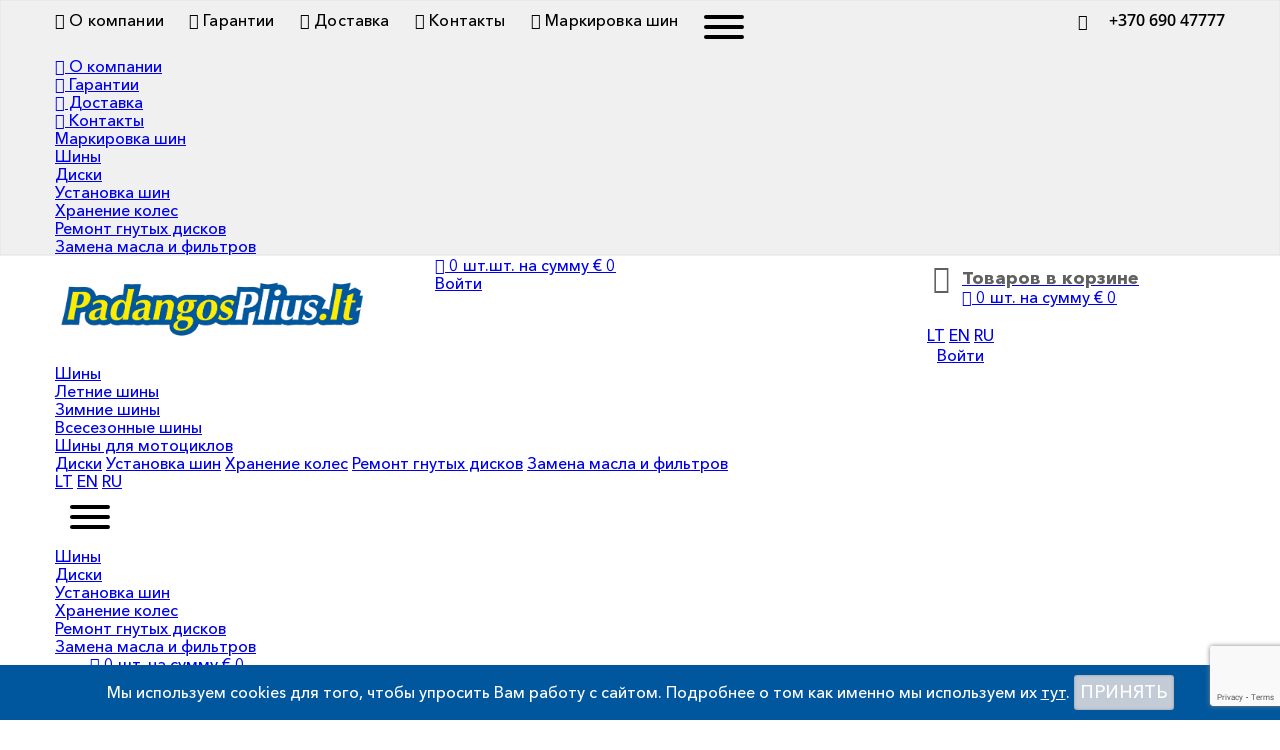

--- FILE ---
content_type: text/html
request_url: https://ru.padangosplius.lt/padangos/universalios-padangos/AS-Z401-17062-1006mod.html
body_size: 5068
content:

<!DOCTYPE html>
<html lang="RU">
<head>
    <meta charset="UTF-8">
    <meta http-equiv="X-UA-Compatible" content="IE=edge">

    <title>GOODRIDE All Season Elite Z-401<br>245/40 R18 97W XL  <br>Всесезонные шины</title>
    <meta name="keywords" content="All Season Elite Z-401, Всесезонные шины"/>
    <meta name="description" content="All Season Elite Z-401. Всесезонные шины"/>

    <meta name="viewport" content="width=device-width, initial-scale=1.0">
    <link rel="shortcut icon" href="/favicon.ico" type="image/x-icon">
    <link rel="icon" type="image/png" href="/logo.png">

    <link rel="stylesheet" href="/style/font-awesome.css">
    <link rel="stylesheet" href="/style/bootstrap.css">
    <link rel="stylesheet" href="/style/normalize.css">
    <link rel="stylesheet" href="/style/hamburgers.min.css">
    <link rel="stylesheet" href="/style/style.css">
    <link rel="stylesheet" href="/style/color/blue-grey-light.css">
    <link rel="stylesheet" href="https://code.jquery.com/ui/1.12.1/themes/base/jquery-ui.css">
    <link href="/style/maket/savestud-osnovnoy_1284101892.css?v5" type="text/css" rel="stylesheet" /><link href="/style/shablon/Vivod-spiska-tovarov_1301739973.css?v5" type="text/css" rel="stylesheet" />
    <script src="/script/libs/jquery-2.1.1.min.js"></script>
    <script src="https://code.jquery.com/ui/1.12.1/jquery-ui.js"></script>
    <script src="/script/libs/slick.min.js"></script>
    <script src="/script/libs/jquery.formstyler.min.js"></script>
    <script src="/script/libs/jquery.arcticmodal-0.3.min.js"></script>
    <script src="/script/libs/jquery.placeholder.min.js"></script>
    <script src="/script/libs/jquery.fancybox.min.js"></script>
    <script type="text/javascript" src="/script/maket/savestud-osnovnoy_1284101892.js?v5"></script><script type="text/javascript" src="/script/shablon/Vivod-spiska-tovarov_1301739973.js?v5"></script>

    <meta name="verify-paysera" content="2d32c54f79b1b426349c377eb6bf0a28">
</head>
<body>
<header class="header">
    <div class="header-top">
        <div class="center-wrapper clr">
            <ul class="header-top__menu">
                                    <li>
                        <a href="/Apie-mus/">
                                                            <i class="fa fa-home" aria-hidden="true"></i>
                                                                                                                                                                        О компании
                        </a>
                    </li>
                                    <li>
                        <a href="/garantija/">
                                                                                                                                                <i class="fa fa-umbrella" aria-hidden="true"></i>
                                                                                    Гарантии
                        </a>
                    </li>
                                    <li>
                        <a href="/pristatymas/">
                                                                                                                    <i class="fa fa-truck" aria-hidden="true"></i>
                                                                                                                Доставка
                        </a>
                    </li>
                                    <li>
                        <a href="/kontaktai/">
                                                                                        
                                <i class="fa fa-phone" aria-hidden="true"></i>
                                                                                                                                            Контакты
                        </a>
                    </li>
                                    <li>
                        <a href="/Padangu-homologacija-ir-zymejimas/">
                                                                                                                                                                            <i class="fa fa-info" aria-hidden="true"></i>
                                                        Маркировка шин
                        </a>
                    </li>
                            </ul>
                            <div class="header-contact">
                    <a href="tel:+370 690 47777" class="header-contact__phone">
                        <span>
                            <i class="fa fa-phone" aria-hidden="true"></i>
                        </span>
                         +370 690 47777
                    </a>
                    <a style="display: none;" href="#" class="header-contact__callback callback-btn">
                        <span>Запрос</span>
                    </a>
                </div>
                        
            <div class="hamburger_menu">
                <button class="hamburger hamburger--collapse" type="button">
                    <span class="hamburger-box">
                        <span class="hamburger-inner"></span>
                    </span>
                </button>
                <ul class="header-top__menu_mobile">
                                            <li>
                            <a href="/Apie-mus/">
                                                                    <i class="fa fa-home" aria-hidden="true"></i>
                                                                                                                                                                О компании
                            </a>
                        </li>
                                            <li>
                            <a href="/garantija/">
                                                                                                                                                                    <i class="fa fa-umbrella" aria-hidden="true"></i>
                                                                Гарантии
                            </a>
                        </li>
                                            <li>
                            <a href="/pristatymas/">
                                                                                                                                    <i class="fa fa-truck" aria-hidden="true"></i>
                                                                                                Доставка
                            </a>
                        </li>
                                            <li>
                            <a href="/kontaktai/">
                                                                                                    <i class="fa fa-envelope" aria-hidden="true"></i>
                                                                                                                                Контакты
                            </a>
                        </li>
                                            <li>
                            <a href="/Padangu-homologacija-ir-zymejimas/">
                                                                                                                                                                Маркировка шин
                            </a>
                        </li>
                                        
                                            <li><a href="/padangos/">Шины</a></li>
                                            <li><a href="/ratlankiai/">Диски</a></li>
                                            <li><a href="/Padangu-montavimas/">Установка шин</a></li>
                                            <li><a href="/Ratu-saugojimas/">Хранение колес</a></li>
                                            <li><a href="/Ratlankiu-lyginimas/">Ремонт гнутых дисков</a></li>
                                            <li><a href="/Alyvos-ir-filtru-keitimas/">Замена масла и фильтров</a></li>
                                    </ul>
                
            </div>
        </div><!-- end center-wrapper -->
    </div><!-- end header-top -->
    <div class="header-content">
        <div class="center-wrapper clr">
            <a href="/" class="a_logo">
                <div class="header-logo">
                </div>
            </a>

            <div class="header-info">
                <div class="header-info__timetable">
                    <span></span>
                    <span></span>
                </div>
                <div class="header-info__address"></div>
            </div>
            <div class="header-cart">
                <a class="basket_href" href="/busket/">
                    <div class="header-cart__title"><span><i class="fa fa-shopping-cart" aria-hidden="true"></i></span>Товаров в корзине</div>
                    <div >
                        <div class="header-cart__value">
                            <span class="icon_header_busket"><i class="fa fa-shopping-cart" aria-hidden="true"></i></span>
                                                    <span class="busket_col_js">0</span> шт. на сумму &euro; <span class="busket_price_js">0</span>
                                                </div>
                    </div>
                </a>
				<span class="sub_menu__block_lang_mobile">
                    <a class="lang_link " href="http://padangosplius.lt/padangos/universalios-padangos/AS-Z401-17062-1006mod.html">LT</a>
                    <a class="lang_link " href="http://en.padangosplius.lt/padangos/universalios-padangos/AS-Z401-17062-1006mod.html">EN</a>
                    <a class="lang_link selectLang" href="http://ru.padangosplius.lt/padangos/universalios-padangos/AS-Z401-17062-1006mod.html">RU</a>
                </span>
                <!--<span class="sub_menu__block_lang_mobile">
                    <a class="lang_link " href="/?chg_lang=LT">LT</a>
                    <a class="lang_link " href="/?chg_lang=EN">EN</a>
                    <a class="lang_link selectLang" href="/?chg_lang=RU">RU</a>
					                </span>-->
                <div class="header-cart__account">
                                            <a href="/account/">Войти</a>
                                    </div>
            </div>
            <div class="busket_mobile">
                <a href="/busket/">
											<i class="fa fa-shopping-cart" aria-hidden="true"></i> <span class="busket_col_js">0</span> <span class="mobile_show_price_busket">шт.</span><span class="mobile_hidden_price_busket">шт. на сумму &euro; <span class="busket_price_js">0</span></span>
									</a>
                <div class="header-cart__account">
                                            <a href="/account/">Войти</a>
                                    </div>

            </div>
        </div><!-- end center-wrapper -->
    </div><!-- end header-content -->

            <section class="sub_menu__section">
            <div class="center-wrapper">
                <div class="sub_menu__topMenu2">
                                                                        <span class="dop_menu_block">
                                <a class="dop_menu" href="/padangos/">Шины</a>
                                <ul class="dop_menu_items">
                                                                            <li><a href="/padangos/vasarines-padangos/">Летние шины</a></li>
                                                                            <li><a href="/padangos/ziemines-padangos/">Зимние шины</a></li>
                                                                            <li><a href="/padangos/universalios-padangos/">Всесезонные шины</a></li>
                                                                            <li><a href="/padangos/padangos-motociklams/">Шины для мотоциклов</a></li>
                                                                    </ul>
                            </span>
                                                                                                <a  href="/ratlankiai/">Диски</a>
                                                                                                <a  href="/Padangu-montavimas/">Установка шин</a>
                                                                                                <a  href="/Ratu-saugojimas/">Хранение колес</a>
                                                                                                <a  href="/Ratlankiu-lyginimas/">Ремонт гнутых дисков</a>
                                                                                                <a  href="/Alyvos-ir-filtru-keitimas/">Замена масла и фильтров</a>
                                                            </div>
				                <span class="sub_menu__block_lang">
                    <a class="lang_link " href="http://padangosplius.lt/padangos/universalios-padangos/AS-Z401-17062-1006mod.html">LT</a>
                    <a class="lang_link " href="http://en.padangosplius.lt/padangos/universalios-padangos/AS-Z401-17062-1006mod.html">EN</a>
                    <a class="lang_link selectLang" href="http://ru.padangosplius.lt/padangos/universalios-padangos/AS-Z401-17062-1006mod.html">RU</a>
                </span>
				<!--<span class="sub_menu__block_lang">
                    <a class="lang_link " href="/?chg_lang=LT">LT</a>
                    <a class="lang_link " href="/?chg_lang=EN">EN</a>
                    <a class="lang_link selectLang" href="/?chg_lang=RU">RU</a>
					                </span>-->
                <!-- <div class="sub_menu__block_lang">
                    <a class="lang_link " href="?/padangos/universalios-padangos/AS-Z401-17062-1006mod.html&test_lang=LT">LT</a>
                    <a class="lang_link " href="?/padangos/universalios-padangos/AS-Z401-17062-1006mod.html&test_lang=EN">EN</a>
                    <a class="lang_link selectLang" href="?/padangos/universalios-padangos/AS-Z401-17062-1006mod.html&test_lang=RU">RU</a>
                </div> -->
            </div>
        </section>
        <div class="hamburger_fixmenu">
        <div class="center-wrapper">
            <button class="hamburger hamburger--collapse" type="button">
            <span class="hamburger-box">
                <span class="hamburger-inner"></span>
            </span>
            </button>
            <ul class="header-top__fixmenu">
                                    <li><a href="/padangos/">Шины</a></li>
                                    <li><a href="/ratlankiai/">Диски</a></li>
                                    <li><a href="/Padangu-montavimas/">Установка шин</a></li>
                                    <li><a href="/Ratu-saugojimas/">Хранение колес</a></li>
                                    <li><a href="/Ratlankiu-lyginimas/">Ремонт гнутых дисков</a></li>
                                    <li><a href="/Alyvos-ir-filtru-keitimas/">Замена масла и фильтров</a></li>
                            </ul>
            <a href="/">
                <div class="header-logo-fix"></div>
            </a>
            <div class="header-cart__value">
                <a href="/busket/" >
                    <span class="icon_header_fix_busket"><i class="fa fa-shopping-cart" aria-hidden="true"></i></span>
                                            <span class="busket_col_js">0</span> шт. на сумму &euro; <span class="busket_price_js">0</span>
                                    </a>
            </div>
        </div>
    </div>
</header><!-- end header -->





<div class="content">
    <div class="center-wrapper">
                    <ul class="breadcrumbs">
                <li><a href="/">Главная</a></li>
                                                          <li><a href="/padangos/">Шины</a></li>
                                                                              <li><a href="/padangos/universalios-padangos/">Всесезонные шины</a></li>
                                                </ul><!-- end breadcrumbs -->
                <div class="holder_shablon">
                <div id="tovar">
        <div class="tovarCard row">
            <div class="tTop">
                <div class="col-md-4 col-sm-6"">
                    <div>
                        <div class="main-img-tovar">

                            
                                                        
                                                            <div class="img_block_main">
                                    <a href="/images/photo/7e10c36de331a3a.jpg" data-fancybox="group1" class="fancybox">
                                        <img src="/image.php?filename=7e10c36de331a3a.jpg&w=300"/>
                                    </a>
                                                                        <div class="noticePhoto">Для увеличения нажмите на фото</div>
                                </div>
                                                    </div>
                        
                        <div id="tovarSmallPhoto">
                            
                                                                    
                                        <a data-filename="7e10c36de331a3a.jpg" class="img_chg_js">
                                            <img src="/image.php?h=64&filename=7e10c36de331a3a.jpg" rel="7e10c36de331a3a.jpg"/>
                                        </a>
                                    
                                                            
                                                            <div class="labelling">
                                <div class="label-type">
                                    <i class="label-grip"></i>
                                    <i class="label-wet"></i>
                                    <i class="label-noise"></i>
                                </div>
                                <div class="label-value">
                                    <i class="label-"></i>
                                    <i class="label-"></i>
                                    <i class="label-2"></i>
                                </div>
                                </div>
                                                    </div>
                        
                    </div>
                </div>
                <div class="col-md-8  col-sm-6">
                    <div class="pageData"></div>

                    
                    <h1>
                        GOODRIDE All Season Elite Z-401<br>245/40 R18 97W XL  <br>Всесезонные шины</h1>
                                                                        <div class="tiporazmeri">
                                <table>
                                                                            <tr >
                                            <td class="name">
                                                <div class="iconCat20">245/40 R18 97W XL  </div>
                                                <p class="product-item__articul deliver_1">
                                                                                                                                                                Бесплатная доставка: <span>6-9 р. дн.</span>                                                </p>
                                                

                                                                                                                                            </td>
                                            <td class="price">
                                                                                                <p class="price">€ <span> 68</span></p>

                                                                                            </td>
                                            <td class="addBusket">
                                                                                                <form action="/busket/" method="post" class="padding"
                                                      style="overflow:hidden;">
                                                    <input type="text" name="col"
                                                           class="col_add_search"
                                                           value="4"
                                                           maxcol="200"/><span> шт.</span>
                                                    <input type="hidden" name="tovarId" value="58221"/>
                                                    <input type="hidden" name="price" value="68.00"/>
                                                    <input type="hidden" name="hash" value="4e16b97c6d34671133759e54eb803dcb"/>
                                                    <input type="hidden" name="code"
                                                           value="58221"/>
                                                    <input type="hidden" name="originalCode"
                                                           value=""/>
                                                    <input type="hidden" name="brandId" value=""/>
                                                    <input type="hidden" name="brandName" value="GOODRIDE"/>
                                                    <input type="hidden" name="name"
                                                           value="All Season Elite Z-401 245/40 R18 97W XL  "/>
                                                    <input type="hidden" name="partSupplier"
                                                           value="131"/>
                                                    <input type="hidden" name="ID_1C" value=""/>
                                                    <input type="hidden" name="nalich" value="1"/>
                                                    <input type="hidden" name="addInBusket" value="1"/>
                                                    <input type="hidden" name="srokPostavki" value="6-9"/>
                                                    <input type="hidden" name="ExcelPrice"
                                                           value="1"/>

                                                    <input type="hidden" name="buyPrice" value="45.24"/>
                                                                                                            <a class="search-item__btn btn busketBuy" data-in_the_busket="В корзине" data-adding="Добавление"><span><i class="fa fa-shopping-cart" aria-hidden="true"></i>В корзину</span></a>
                                                                                                    </form>

                                                                                            </td>
                                        </tr>
                                                                    </table>

                                                            </div>
                                                                <div class="bordered">


                        <div class="tovarParams">
                             <p>Производитель:
                                <strong>GOODRIDE</strong>
                                </p>                                                                                                                                            
                                                                                                                            <p>Ширина:
                                        <strong>245 </strong></p>
                                                                    <p>Высота:
                                        <strong>40 </strong></p>
                                                                    <p>Диаметр:
                                        <strong>18 </strong></p>
                                                                    <p>Индекс нагрузки:
                                        <strong>97  (до 730 кг/колесо)</strong></p>
                                                                    <p>Индекс скорости:
                                        <strong>W  (до 270 км/ч)</strong></p>
                                                                    <p>XL:
                                        <strong>XL </strong></p>
                                                            

                        </div>
                    </div>


                    
                    
                    
                    

                </div>
            </div>
        </div>
	 





            

        </div>

    </div><!-- end center-wrapper -->
</div><!-- end content -->

<footer class="footer">
    <div class="center-wrapper">
        <div class="footer-row">
            <div class="footer-cell">
                <div class="footer-logo">
                    <div class="footer-logo__title"> </div>
                    <div class="footer-logo__subtitle"></div>
                    <a href="tel:+370 690 47777" class="footer-phone"><span><i class="fa fa-phone" aria-hidden="true"></i></span>+370 690 47777</a>
                    <div class="footer-timetable">
                        <span></span>
                        <span></span>
                    </div>
                    <div class="footer-address"></div>
                    
                </div>
            </div>
            <div class="footer-cell">
                <div class="footer__title">Карта сайта</div>
                <ul class="footer-menu">
                                    </ul>
            </div>
            <div class="footer-cell" style="max-width: 400px;">
                <div class="footer__title">Реквизиты</div>
                <div class="footer-text"><h2><strong>PADANGOS PLIUS UAB</strong></h2></div>
                
                
                
            </div>
        </div>
    </div><!-- end center-wrapper -->
</footer><!-- end footer -->

<div class="modal" style="display: none;">
    <div class="box-modal" id="modal-callback">
        <div class="box-modal_close arcticmodal-close"></div>
        <div class="modal-content">
            <div class="modal-content__title">Запрос</div>
            <div class="modal-form">
                <input type="text" class="modal-form__field sendInput" title="Ваше имя" placeholder="Ваше имя">
                
                <input type="text" class="modal-form__field sendInput" title="Ваша почта" placeholder="Ваша email">
                <p class="select_region_phone_block">
                    <span class="select_region_phone_title">Ваш регион:</span>
                    <label>
                        <input type="radio" name="select_region_phone" class="select_region_phone_js" value="1" checked>
                        <span>Литва</span>
                    </label>
                    <label>
                        <input type="radio" name="select_region_phone" class="select_region_phone_js" value="2">
                        <span>Другой</span>
                    </label>
                </p>
                <input type="text" class="modal-form__field notEmpty sendInput tel input_phone_js" title="Ваш телефон" placeholder="Ваш телефон">
                <input type="text" class="modal-form__field sendInput" title="Вид товара" placeholder="Группа (шины, диски, услуги)">
                <textarea class="modal-form__area sendInput" placeholder="Для шин укажите типоразмер, 
для дисков укажите авто" title="Сообщение"></textarea>
                <div class="resultsendForm_FASTORDER_sender" data-success="Спасибо за Ваше обращение! Мы ответим в ближайшее время!" data-error="Ошибка при отправке формы!" data-empty="Заполните пожалуйста необходимые поля."></div>
                <button type="submit"  class="modal-form__btn btn sendForm_FASTORDER_sender">Отправить</button>
                <div style="padding-top: 10px;">Нажимая отправить вы соглашаетесь на <a href="/Personalnie-dannie/">обработку персональных данных</a></div>
            </div>
        </div><!-- end modal-content -->
    </div><!-- end box-modal -->
</div><!-- end modal-callback -->
<div class="modal" style="display: none;">
    <div class="box-modal" id="modal-gobasket">
        <div class="box-modal_close arcticmodal-close"></div>
        <div class="modal-content">
            <div class="modal-content__title">Товар уже в корзине</div>
            <div class="modal-form">
                <a href="/busket/" class="modal-form__btn btn">Перейти в корзину</a>
            </div>
        </div><!-- end modal-content -->
    </div><!-- end box-modal -->
</div><!-- end modal-callback -->

<div class="modal" style="display: none;">
    <div class="box-modal" id="zapros-menedshery">
        <div class="box-modal_close arcticmodal-close"></div>
        <div class="modal-content">
            <div class="modal-content__title">Запрос менеджеру</div>
            <div class="modal-form">
                <input type="text" class="modal-form__field notEmpty sendInput" title="Ваше имя" placeholder="Ваше имя: *">
                <input type="text" class="modal-form__field notEmpty sendInput" title="Телефон / Е-mail" placeholder="Телефон / Е-mail: * ">
                <input type="text" class="modal-form__field notEmpty sendInput" title="Марка авто: *" placeholder="Марка авто: *">
                <input type="text" class="modal-form__field notEmpty sendInput" title="Модель авто: *" placeholder="Модель авто: *">
                <input type="text" class="modal-form__field sendInput" title="VIN номер:" placeholder="VIN номер:">
                <textarea class="modal-form__area sendInput" placeholder="Список необходимых запчастей: " title="Список необходимых запчастей: "></textarea>
                <div class="resultsendForm_FASTORDER_sender"></div>
                <button type="submit"  class="modal-form__btn btn sendForm_FASTORDER_sender">Отправить</button>
            </div>
        </div><!-- end modal-content -->
    </div><!-- end box-modal -->
</div><!-- end modal-callback -->

<div class="window_back" id="modal">
    <div class="window">
        <div class="header">
            <a class="close"></a><span></span>
        </div>
        <div class="data">
        </div>
    </div>
</div>


    <div class="show_cookie_block">
        Мы используем cookies для того, чтобы упросить Вам работу с сайтом. Подробнее о том как именно мы используем их <a href="/cookies/">тут</a>. <a class="btn btn js_accept_cookies" style="width: 100px; height: 35px; line-height: 35px;">Принять</a>
    </div>

<input type="hidden" id="recapcha_value" value="6Le6VCgqAAAAAAPbmF8VaQn_3PjTJrAKuUX_cT6t">
<script src="https://www.google.com/recaptcha/api.js?render=6Le6VCgqAAAAAAPbmF8VaQn_3PjTJrAKuUX_cT6t"></script>

</body>
</html>

--- FILE ---
content_type: text/html; charset=utf-8
request_url: https://www.google.com/recaptcha/api2/anchor?ar=1&k=6Le6VCgqAAAAAAPbmF8VaQn_3PjTJrAKuUX_cT6t&co=aHR0cHM6Ly9ydS5wYWRhbmdvc3BsaXVzLmx0OjQ0Mw..&hl=en&v=TkacYOdEJbdB_JjX802TMer9&size=invisible&anchor-ms=20000&execute-ms=15000&cb=zns7xbngyue
body_size: 45425
content:
<!DOCTYPE HTML><html dir="ltr" lang="en"><head><meta http-equiv="Content-Type" content="text/html; charset=UTF-8">
<meta http-equiv="X-UA-Compatible" content="IE=edge">
<title>reCAPTCHA</title>
<style type="text/css">
/* cyrillic-ext */
@font-face {
  font-family: 'Roboto';
  font-style: normal;
  font-weight: 400;
  src: url(//fonts.gstatic.com/s/roboto/v18/KFOmCnqEu92Fr1Mu72xKKTU1Kvnz.woff2) format('woff2');
  unicode-range: U+0460-052F, U+1C80-1C8A, U+20B4, U+2DE0-2DFF, U+A640-A69F, U+FE2E-FE2F;
}
/* cyrillic */
@font-face {
  font-family: 'Roboto';
  font-style: normal;
  font-weight: 400;
  src: url(//fonts.gstatic.com/s/roboto/v18/KFOmCnqEu92Fr1Mu5mxKKTU1Kvnz.woff2) format('woff2');
  unicode-range: U+0301, U+0400-045F, U+0490-0491, U+04B0-04B1, U+2116;
}
/* greek-ext */
@font-face {
  font-family: 'Roboto';
  font-style: normal;
  font-weight: 400;
  src: url(//fonts.gstatic.com/s/roboto/v18/KFOmCnqEu92Fr1Mu7mxKKTU1Kvnz.woff2) format('woff2');
  unicode-range: U+1F00-1FFF;
}
/* greek */
@font-face {
  font-family: 'Roboto';
  font-style: normal;
  font-weight: 400;
  src: url(//fonts.gstatic.com/s/roboto/v18/KFOmCnqEu92Fr1Mu4WxKKTU1Kvnz.woff2) format('woff2');
  unicode-range: U+0370-0377, U+037A-037F, U+0384-038A, U+038C, U+038E-03A1, U+03A3-03FF;
}
/* vietnamese */
@font-face {
  font-family: 'Roboto';
  font-style: normal;
  font-weight: 400;
  src: url(//fonts.gstatic.com/s/roboto/v18/KFOmCnqEu92Fr1Mu7WxKKTU1Kvnz.woff2) format('woff2');
  unicode-range: U+0102-0103, U+0110-0111, U+0128-0129, U+0168-0169, U+01A0-01A1, U+01AF-01B0, U+0300-0301, U+0303-0304, U+0308-0309, U+0323, U+0329, U+1EA0-1EF9, U+20AB;
}
/* latin-ext */
@font-face {
  font-family: 'Roboto';
  font-style: normal;
  font-weight: 400;
  src: url(//fonts.gstatic.com/s/roboto/v18/KFOmCnqEu92Fr1Mu7GxKKTU1Kvnz.woff2) format('woff2');
  unicode-range: U+0100-02BA, U+02BD-02C5, U+02C7-02CC, U+02CE-02D7, U+02DD-02FF, U+0304, U+0308, U+0329, U+1D00-1DBF, U+1E00-1E9F, U+1EF2-1EFF, U+2020, U+20A0-20AB, U+20AD-20C0, U+2113, U+2C60-2C7F, U+A720-A7FF;
}
/* latin */
@font-face {
  font-family: 'Roboto';
  font-style: normal;
  font-weight: 400;
  src: url(//fonts.gstatic.com/s/roboto/v18/KFOmCnqEu92Fr1Mu4mxKKTU1Kg.woff2) format('woff2');
  unicode-range: U+0000-00FF, U+0131, U+0152-0153, U+02BB-02BC, U+02C6, U+02DA, U+02DC, U+0304, U+0308, U+0329, U+2000-206F, U+20AC, U+2122, U+2191, U+2193, U+2212, U+2215, U+FEFF, U+FFFD;
}
/* cyrillic-ext */
@font-face {
  font-family: 'Roboto';
  font-style: normal;
  font-weight: 500;
  src: url(//fonts.gstatic.com/s/roboto/v18/KFOlCnqEu92Fr1MmEU9fCRc4AMP6lbBP.woff2) format('woff2');
  unicode-range: U+0460-052F, U+1C80-1C8A, U+20B4, U+2DE0-2DFF, U+A640-A69F, U+FE2E-FE2F;
}
/* cyrillic */
@font-face {
  font-family: 'Roboto';
  font-style: normal;
  font-weight: 500;
  src: url(//fonts.gstatic.com/s/roboto/v18/KFOlCnqEu92Fr1MmEU9fABc4AMP6lbBP.woff2) format('woff2');
  unicode-range: U+0301, U+0400-045F, U+0490-0491, U+04B0-04B1, U+2116;
}
/* greek-ext */
@font-face {
  font-family: 'Roboto';
  font-style: normal;
  font-weight: 500;
  src: url(//fonts.gstatic.com/s/roboto/v18/KFOlCnqEu92Fr1MmEU9fCBc4AMP6lbBP.woff2) format('woff2');
  unicode-range: U+1F00-1FFF;
}
/* greek */
@font-face {
  font-family: 'Roboto';
  font-style: normal;
  font-weight: 500;
  src: url(//fonts.gstatic.com/s/roboto/v18/KFOlCnqEu92Fr1MmEU9fBxc4AMP6lbBP.woff2) format('woff2');
  unicode-range: U+0370-0377, U+037A-037F, U+0384-038A, U+038C, U+038E-03A1, U+03A3-03FF;
}
/* vietnamese */
@font-face {
  font-family: 'Roboto';
  font-style: normal;
  font-weight: 500;
  src: url(//fonts.gstatic.com/s/roboto/v18/KFOlCnqEu92Fr1MmEU9fCxc4AMP6lbBP.woff2) format('woff2');
  unicode-range: U+0102-0103, U+0110-0111, U+0128-0129, U+0168-0169, U+01A0-01A1, U+01AF-01B0, U+0300-0301, U+0303-0304, U+0308-0309, U+0323, U+0329, U+1EA0-1EF9, U+20AB;
}
/* latin-ext */
@font-face {
  font-family: 'Roboto';
  font-style: normal;
  font-weight: 500;
  src: url(//fonts.gstatic.com/s/roboto/v18/KFOlCnqEu92Fr1MmEU9fChc4AMP6lbBP.woff2) format('woff2');
  unicode-range: U+0100-02BA, U+02BD-02C5, U+02C7-02CC, U+02CE-02D7, U+02DD-02FF, U+0304, U+0308, U+0329, U+1D00-1DBF, U+1E00-1E9F, U+1EF2-1EFF, U+2020, U+20A0-20AB, U+20AD-20C0, U+2113, U+2C60-2C7F, U+A720-A7FF;
}
/* latin */
@font-face {
  font-family: 'Roboto';
  font-style: normal;
  font-weight: 500;
  src: url(//fonts.gstatic.com/s/roboto/v18/KFOlCnqEu92Fr1MmEU9fBBc4AMP6lQ.woff2) format('woff2');
  unicode-range: U+0000-00FF, U+0131, U+0152-0153, U+02BB-02BC, U+02C6, U+02DA, U+02DC, U+0304, U+0308, U+0329, U+2000-206F, U+20AC, U+2122, U+2191, U+2193, U+2212, U+2215, U+FEFF, U+FFFD;
}
/* cyrillic-ext */
@font-face {
  font-family: 'Roboto';
  font-style: normal;
  font-weight: 900;
  src: url(//fonts.gstatic.com/s/roboto/v18/KFOlCnqEu92Fr1MmYUtfCRc4AMP6lbBP.woff2) format('woff2');
  unicode-range: U+0460-052F, U+1C80-1C8A, U+20B4, U+2DE0-2DFF, U+A640-A69F, U+FE2E-FE2F;
}
/* cyrillic */
@font-face {
  font-family: 'Roboto';
  font-style: normal;
  font-weight: 900;
  src: url(//fonts.gstatic.com/s/roboto/v18/KFOlCnqEu92Fr1MmYUtfABc4AMP6lbBP.woff2) format('woff2');
  unicode-range: U+0301, U+0400-045F, U+0490-0491, U+04B0-04B1, U+2116;
}
/* greek-ext */
@font-face {
  font-family: 'Roboto';
  font-style: normal;
  font-weight: 900;
  src: url(//fonts.gstatic.com/s/roboto/v18/KFOlCnqEu92Fr1MmYUtfCBc4AMP6lbBP.woff2) format('woff2');
  unicode-range: U+1F00-1FFF;
}
/* greek */
@font-face {
  font-family: 'Roboto';
  font-style: normal;
  font-weight: 900;
  src: url(//fonts.gstatic.com/s/roboto/v18/KFOlCnqEu92Fr1MmYUtfBxc4AMP6lbBP.woff2) format('woff2');
  unicode-range: U+0370-0377, U+037A-037F, U+0384-038A, U+038C, U+038E-03A1, U+03A3-03FF;
}
/* vietnamese */
@font-face {
  font-family: 'Roboto';
  font-style: normal;
  font-weight: 900;
  src: url(//fonts.gstatic.com/s/roboto/v18/KFOlCnqEu92Fr1MmYUtfCxc4AMP6lbBP.woff2) format('woff2');
  unicode-range: U+0102-0103, U+0110-0111, U+0128-0129, U+0168-0169, U+01A0-01A1, U+01AF-01B0, U+0300-0301, U+0303-0304, U+0308-0309, U+0323, U+0329, U+1EA0-1EF9, U+20AB;
}
/* latin-ext */
@font-face {
  font-family: 'Roboto';
  font-style: normal;
  font-weight: 900;
  src: url(//fonts.gstatic.com/s/roboto/v18/KFOlCnqEu92Fr1MmYUtfChc4AMP6lbBP.woff2) format('woff2');
  unicode-range: U+0100-02BA, U+02BD-02C5, U+02C7-02CC, U+02CE-02D7, U+02DD-02FF, U+0304, U+0308, U+0329, U+1D00-1DBF, U+1E00-1E9F, U+1EF2-1EFF, U+2020, U+20A0-20AB, U+20AD-20C0, U+2113, U+2C60-2C7F, U+A720-A7FF;
}
/* latin */
@font-face {
  font-family: 'Roboto';
  font-style: normal;
  font-weight: 900;
  src: url(//fonts.gstatic.com/s/roboto/v18/KFOlCnqEu92Fr1MmYUtfBBc4AMP6lQ.woff2) format('woff2');
  unicode-range: U+0000-00FF, U+0131, U+0152-0153, U+02BB-02BC, U+02C6, U+02DA, U+02DC, U+0304, U+0308, U+0329, U+2000-206F, U+20AC, U+2122, U+2191, U+2193, U+2212, U+2215, U+FEFF, U+FFFD;
}

</style>
<link rel="stylesheet" type="text/css" href="https://www.gstatic.com/recaptcha/releases/TkacYOdEJbdB_JjX802TMer9/styles__ltr.css">
<script nonce="tpfqFcCe8bogYU8mbxsfVA" type="text/javascript">window['__recaptcha_api'] = 'https://www.google.com/recaptcha/api2/';</script>
<script type="text/javascript" src="https://www.gstatic.com/recaptcha/releases/TkacYOdEJbdB_JjX802TMer9/recaptcha__en.js" nonce="tpfqFcCe8bogYU8mbxsfVA">
      
    </script></head>
<body><div id="rc-anchor-alert" class="rc-anchor-alert"></div>
<input type="hidden" id="recaptcha-token" value="[base64]">
<script type="text/javascript" nonce="tpfqFcCe8bogYU8mbxsfVA">
      recaptcha.anchor.Main.init("[\x22ainput\x22,[\x22bgdata\x22,\x22\x22,\[base64]/[base64]/[base64]/[base64]/[base64]/[base64]/[base64]/[base64]/[base64]/[base64]/[base64]/[base64]/[base64]/[base64]\\u003d\x22,\[base64]\x22,\x22w43Cky5PwoHDqSfCmMK5TMKQw5vCiS1cw45vHMOYw4V3A1XCqW5tc8OGwq7DtsOMw5zCjQJqwqgfJTXDqQTCpHTDlsOvSBs9w7PDgsOkw6/DqcKbwovCgcOgKwzCrMK+w6XDqnYuwpHClXHDnsOGZcKXwoTCpsK0dxfDm13CqcKDHsKowqzClnRmw7LCmcOSw717O8KzAU/[base64]/DkFgOR8K7UQnCusOxDk5yDlfDt8OawpTCuRQEbsOOw6TCpwBqFVnDgBjDlX8Wwqt3IsKlw5fCm8KbNxsWw4LCkxzCkBNywrs/w5LCv2YObjoMwqLCkMKOEMKcAgrCnUrDnsKswozDqG50ScKgZX/DjBrCucOJwrZ+SDvCs8KHYyA8HwTDusOAwpxnw4fDssO9w6TCg8OLwr3CqgvCoVk9DFNVw77CqsO/FT3DpsOQwpVtwqDDlMObwoDCs8O8w6jCs8OSwoHCu8KBLsOoc8K7wqzCu2d0w4rCsjU+QcOpFg0wE8Okw490wpRUw4fDnMOjLUpCwrEyZsOpwphCw7TCpGnCnXLClFMgwonCintpw4loH1fCvW3DgcOjMcO+ay4hXsKRe8O/FF3Dth/CnsKJZhrDjsOVwrjCrSkJQMOuUMOtw7AjX8OEw6/CpBkbw57ClsO5FCPDvSjCg8KTw4XDtyrDlkUCbcKKOAXDnWDCusOsw5sabcKKbQU2esKPw7PClw/Dg8KCCMO6w5PDrcKPwr83Qj/ClFLDoS48w5pFwr7Dt8KKw73CtcK9w7zDuAh4aMKqd2wAcErDrWo4wpXDsX/[base64]/bhhWHsO3wq3Cp8O4wpTCnh4cBsOaBcKwTx8xbk/CmFgSw5nDtcO/woTCgsKCw4LDu8KkwqU7wqzDrAoiwqsyCRZsR8K/w4XDoiLCmAjCpAV/w6DCs8OUVm3CiB9ISn/[base64]/TU3Cri3Diz3Cm8KxP8KFw6sSIcK1CsKoe8KoQl90JcKLBHp3MkTCnwLDpQdAFcONw4HDmsOewrEYO2PDjmorwrPDnhvCr1FlwpbDrsKyQxHDq3XCgsOENnPDknnCmcO+M8OJVsKXw5PDlsKowqwBw4HCn8OlIw/CnwbCr1/Ci0NLw5PDsU8LRCoQNsO+T8Kpw7fDl8KoO8OCwrE2JMOEwo/DmMKQw6fDh8KIwofCnhTCqi/Cm1dKP0rDjB3CoCzCvMOTIsOqQhZ9LH/CgMONNHPDrcK8w7jDk8O6XQo6wqbDlyDDlcKsw6xBw7ArKcKsOsK/dsKRMTbCgEzCvMOoGmFrw65RwodNwpXDuHsTZA0fTcO7w7V9QHLCocKwX8OhAsOLw5BZw4jDiy7ChRnCtiXDmsKoDsKFBmxTGC50aMKeDcObMsOzJDQQw4/Cr1PDtMOoR8KHwrnCp8OowqhMbsKjwqXCn33CtsKDwonCrQsxwrd8w7jChsKRw6vCjTPDnVt7wqzDvMKbwoEbw5/Dq24Yw7rChi9eNMOcb8K0w4F0wqpYw7LCucKJOyVUwq9awrfDuT3Drm/DoxLCgEgVwpplaMOMAnjDkgMRP14FXMKtwoTCuwNOw5rDocO+w7HDhEUEImEHwr/[base64]/[base64]/wrRcw7IOVMOBwohBwqXDiU/CpsOwbMK/w5jDgsK/A8KPw4nCpcOWR8KLSsOMw7zCg8KcwpEzwoQfw4HDiy4YwpbCk1HDpsKLwpd+w7TCrsOyfXDDv8OvNivDrW/CpcKEPD7ClsOhw7vDrFgRw7IowqJAIsKoU3cOa3YRw79+w6DDvid9FcO/JMKSdsKqw4HCkcO/[base64]/PgDDuBjCocObw7huDSnDnVAdwpUBw7YqL0PDr8OLw5dvN1bCu8KvVnXDg0wPwrjChxzCsArDikolw6TDkxXDpF9fMGVmw77ClzvDnMK1UhIsSsOMBFTChcOdw6vCrBTCosKzeXFewrFRwoFIQArCki/DkMO7w6gOw4DCsTvDkS1SwrvCjSdAC2Ynw5gkwprDtsK0w6Iow5ofcsOTcHk1IA1ue3bCu8K3w6kawpccw5bDv8K0BcKmfMONC1vDtTLDsMOpX14MPUwNw6JEQVHCkMKue8K0wqHDhXXCiMKjwrfDs8KNwo7DlzrChsOucm7Dh8OHworDpcK/[base64]/wq5ewoPClDhYwpVvw5bCgjRYwqbCmFwxwpzDtHdeAMO9woxaw4bCjV7ChEtMwp/CmcOQwq3Ck8Kew7sHHWN/AVjCljt/b8KXW2TDmMKlaSF2RsODw7osNQVjKsOyw73DlwTDnsOUVMOBWMOSPMKww7pQaTsaaTgpUi5sw6PDj3wySAFRw6xiw7wbw4DCkRcFVSZsDXzCv8Kvw5pEAx4Pb8OUwpDCsWHDh8OEAjHDgCVcTgldwprDvRIqwrdkfxLCusKkwq7DtyzDnSLDtyxew5/Cg8KHwocmw6BfPlLDuMK5wq7DicOAVMKbMMODwogSw44IYFnDlMKXw4rDlXMqIy3CksOXUsKqwqdOwq/Cvn5EEsORHMKoY0PDnB0pOlrDjk7DisOWwp07SsK9ScKiw4E7PMKMPcOrw6bCsmTChMKpw6oyesOPYB8LDsO6w4rCksOnw7PCvVNJw69kwo/Co0wBchxZw5LCugzDgEkdRhEoGTN1w5jDgzh8HlBld8Kow74xw6zCk8KJXMOQwqBKEMKyC8OKUEN2wr/Cvh7CqcKRw5zDmCrDk3PDrm0dPQxwQFUUCsKSwqRswrlgAQAow6vCpTRhw7LCgGJrwr0kKlXCh2JSw4TClcKGw7deDCbCrzjDj8OYJcO0wqbDkk5iNcOnwqLCscKtCzINwqvCgsOoUMOVwrjDnwvDnnMFC8Kuw6DClsKyZ8KUwpAIw5AOMijCjcKmAEE/NDnDkEPDmMKXwonCnsOrw4PCm8OWRsKjwo3DgxzDvC7DhFUcwrXCssKwT8K6A8KyOlhHwpcqwrUoVCLDmQtUw7rCinjDhmpewqDDryTDnklcw6DDgnstw7MTw6vDgx7CtGQUw7fCgyBDTW9/XXrDkzMLOcOlFnHCosOgY8OwwrplH8KdwqTCgMOhw5zClAzDnX0eIwQ4AFsFw4bDjRVLCwzCllB0w7/CjcOgw4pvF8KlwrnCsEgJLsK5AhvCvlDCt2Q5wrXCtMKuKRRtw4vDpyjCvcKXE8OPw5gbwpUiw5YrfcOUMcKOw5bDusKxFA51wovDmsONw7xPKMOowqHDjAjCvMO7wrkLw4zDvcONwp3CkcK/wpDDlsKPw6wKw6HDqcK6M31jZMOlwqDDtMODwopWOBhuwpVaZR7CjxDDicO+w67CgcKVb8KkSjDDunQMwpcrwrVowoXCiyHDhcOAe3TDiXrDusKiwpPDpxnDqmPCi8O0wploHSLCkDQWwphKw6t6w7FOBMOoASV2w7/CgMKCw43CijrCgirClUvCpz3CszZFecOxXnxyBMOfwqjDpRFmw57CpCPCtsKPd8K0cnnDucOtw4rCgQnDsQsuw6rCnVkRYUkXwol3E8OzEMKiw4/CnUbCrWbCtcOXeMKCDhhyaR8uw4PDk8KGw6DCjVNfSSjDjRoAIsOXdQJPSUTDrF7ClH0HwrBvw5cpRMKuw6Vyw4s7w6tFQMOgUkkdGBbDu3jCrTI/dxAleRDDhMOuw5E+w4DDkMKQw6xwwrXDq8ONMwB+woPCuhfCi1dmbsOcIsKIwoLCt8KRwq3Cs8O7SFPDgcOlenfDvWNPZXdNw7NUwot+w4PDncKkwqfClcKTwpQNbgnDt2Mzw77DtcKYXWY1w7Rhw4YAw77DkMKpwrfDtcO0c21Pwpcwwr9yYA3Cu8K6w5krwqR/[base64]/CvVPCggNiw619RcOpRsOSwqnCscKaw6XCrVvCu8OCR8K/PMKAwqbDtU1/QndfcMKOTsKmAsKSworCh8KXw6Eqw6Qqw4PDihYNwrvChlzDh1HCkFjCnkp8w7jDnMKmb8Kewr9DQjUKwp3CgMKrFX/CnTBFwqwdw6pcNcKff0QhTcKuBDvDiB9iwrMNwonDrcOac8KGHcOxwqVuwqnDtMK7esO1c8KtTMO4P0Ugwr7CqsKCJVvCiUHDocKBeF8DVhwfXgfDmcOfZcOdw6dfTcKKw74cRGXDoyTDtGnCjn/CqcKwVRzDucKePsKBw7oXbcKSfQrCpsKxayclAMO/MD5FwpdYSMKhIiPDlMOzw7fCvQ1GBcKzRQtgwrsJw6nDl8OeNMOiA8OMwr1Cw4/DlsK1w6PCpl0DDcKrwpRiwrzCt0Z1w7vCiAzCjsK7w51nwo3Do1TDlCNNwoV/FcK2wq3ClBLDlsO/wr/[base64]/AMKbwqNVw7DDtsOKMmPDgUnDki3CsknDskTDg0vCtRPCqsKKEMKRMMOEH8KHaUfClWcbwo3CkHMkGnIaIiDCnXjDrDHCh8KKRmJmwqZuwppiw53DrsO1UEIaw5DCmsK/[base64]/CvCNiwrh5UsOdMMKEw4FRw6VTf8OlQ8Kge8KvIcKDw6AsMGrCs2vDkMOtwqHDssOPSMKPw4DDgMKKw5B3FcK7BMKlw4MNwrxvw6BzwoRYwofDiMOZw5HCgkVRSsK1eMO8w5oTw53CtcKOw5EbWQFQw6PDp3VfKCzCuU4dPsKIw6M/[base64]/w7xlwoRNw6tzYSDCv8O/wpzDp8Kvw6LCvmfCnMKww7lQMAkRwp8rw6c/[base64]/[base64]/w5nDmsOCbA7DtsK1JMOQLcKGH1fDnT7DrsOIw53Cr8OTw6dMwqPDnMO/w77CocOHellwGcKZwqpmw6jCh1dUdjrDs2AvZMK6w4fDusO2w7kofMKwHcOccsKyw6XCvxhiBMOww6jDqHLDs8OMfCYCw6fDjRgtOsOkQ1DDr8Kuw4UmwodkwrrCmy9nw7bDrMOiw6XDvW9cwrXDpcO3PUxPwq/ChcKScMK6woBcc0hJwoUtwrrDtywvwqHCvwdaVwfDsxPCpyTDvMKmA8K2wrsreTrCoSvDtifCpDjDu0caw7BOwoZlw5LCiwbDvjzCt8OkTV/CoFfDucKRD8KYMi90D1jDryopw5DDocOnw7/CssOBw6HCtybCj2/CiFLDoSXDgMKsccKDwrIKwrhkbWVEw7PCgGlmwrs0DHg/[base64]/Dt0pOXTrDqcOHRsKfw74ebcOpZ8OoQjfDhsK3Flcxw5zCicO3ZsK/TkjDrAnCocKnZsKhAMOlf8OrwpwqwqPDl0Naw6cgEsOYw4PDmcOUXBg6w4LCpsOedcOAc0Vkwp83K8Kdwo9+DsOwOcOGw65Mw4bCkHRCJcOuGMO5LHvDgcKPaMOOw6XDtCsSPm4ZWEctIjwyw7zDtwJBa8OVw6HChcOJw6vDgsO4fMO+wqvDtMO2w5LDmRZ7bcObbV/Dg8KPw5gWw7vCpMOsIcKARjHDhxXDhzQww5DCmcKQwqNuD0N5J8KYEQ/CksKnwojCpWItQ8KTRnjDkm9cw7LCuMKbSTzDm3NRwpPCrFjCkSJnfkfCsjZwElpRbsKvw7fDnxTDmcK+dnlCwoo8wp/CtWUFG8KfFgfDom81w7rCtxMwUsOPw4PCvSpMfW7CssOBXQlSIR7Ctn0NwpQOw5lpT3lFw4gfDsO6aMKvBSI/JHtVwpHDusKjQTXDvWIgFAjCs39zWMKfCsKCw5dhX1hgw4UJw4HCpR7Dt8KiwohQN2bDpMKgfXfCpSEJw4YyPBhwMAh0woLDoMO3w5LCqsKVw5TDiXTCvVR1RsOYwpl7FsKINFjDomNVwoHDq8KhwpnDrcKTw4HDljXDiCPDicOjwrMRwo7CoMOvalhCT8KQw6DDhy/[base64]/[base64]/JsOwTkvCosKcbMOvZWBOwoV4w5fDpkPDq8O0w6Zjwrwoey5HwqXCuMKrwrzDtsOHw4LDtcKVw51mwo1HAcKmdsOnw4vCocK3w5fDnMKlwoktw4LCni9qSjIzTsOrwqQVw5bCny/[base64]/Cn8KaeMK4eS5Iw4vDg8K8wpvDlxZHw7zCuMKbw4EbMsOpMMObLMKGUSUyZ8O6w4vCglk5PcKcd0NpRSzDkUDDjcKFLi9jw4/Dql96wpx8KHLDgCxwwo/[base64]/DmMKWWBDCr8KSbgrCjg3Cm8KGYDbCqz/DjMKAw5t9EsOoWcKwKcKDKyHDkcOKYcObHMObZ8K4wrjDhcK5XhJyw4vDj8OfK0/DrMOsRMK9OcKxwpg5wrVfbsORw4bDkcOQPcKoIxXCtn/ClMOVw6UGwq1Uw7R1w6HCtAPDkzTDh2TCmArDisKOTcOxw7rDt8ONwo3CgMKCw7bDg3J5LcOMIVLDvCYZw4PDtk1ww7kzIWjDpDDCgFDDusOYP8OmVsKZWsO2QyJxOCMrwph1P8KNw4XCmyELw7chwpHDgcKeWMOGw4Fpw6HCgAvCkGFALDrDgRbCsgkawqp/[base64]/DtsO0b8OoX8KEwoMYBMOXwq1NRsK5wp46bh0fNSsfeDIScMOTC2HCv33CpyUQw4Jvw4TCgcOyFktuw7dEYcKRwpLCgMKBwrHCrsOjw6/DicOLNsKuwqwIwrPDtVPCmsK5MMOdZcOkeDjDtXN5w7VLfMOuwq/[base64]/DkMONw6UbwrXDg2NvCx8Aw77DmxLCthFkZHofFcOKCMKpdEfDhMOAI284fCXDsErDl8OzwrkwwpDDk8OlwroFw6Zow5XCrwfDiMKuZnbCoGfClkcewpbDjsKzw4NJWMKiw4LCpQcmw7XCmsKlwpwvw7/Du2NTHsOmawbDp8KhFMOUw4w4w6sVMFvDusKYAWXCsn1iwrcyCcOPwo3DpAXCr8KTwp5yw5/DnwNkwo8dw5nDgT3DuF3DqcKpw6nChiHDisKjwpnDssKZwoEYwrHCtAxWWnpowr4MW8O5eMKfGMOXwqJnejfComHDmyHDqcKXABDDr8O+wojChD4ww4/CmsOGOCXCsFZJWcKOSAvCh0xLBlhVdsO4MV9kXG3DmBHDsnjDv8KDw53DksO5YMOIPHXDsMKmb0hTPMKDw71fIzHDlFJDCsK0w5nCicOhZcOQwqXCkXLDoMOzw60Swo7DvDnDjcOuw7oYwrQXwqHDlsKwHMKXw4V8wrHDiU/[base64]/[base64]/[base64]/[base64]/DrcKGw4ldw4NRwqzCuWbCjEUPeGs4w4xKwoPChQpPfmx0dHF8wqcbS2NfJsKAwo/[base64]/w5fDp8OFccKHw6HDqcOrFcKMw6d+w6EkZz4yAMOhIsK5wohswoo6woZAVGpULW3DhB/DiMK4wokxw6IGwoHDviBAIXTDl2ovIsKXMllwBMKIEMKiwpzCscOYw5DDmlUbaMOSwr/DocOrRSjCpyU8wo/DucOPKcKDIExnw63DuSUkayQbw70WwpUfE8OWJsKsIxDDmMKof3jDrMO3Dm/DlcOSDSt5BysmfcKCwrwiM21+wqZVJiPClXwBLRdGfFk3UznDtcO6wrrCn8O3WMO9CinClmLDlsKpecKSw4bDqTAHczcJwpnDrcO6eFPDmsKNwqZAbMOuw5o9w5XCr0zCs8K/fxx+aBspeMOKYD41wo7DkAXDgivDn3TCq8Ovw57DjlULSBxDw73DqUNpw5lnw78mCMKkHwfDj8KDZMOKwqx3YMO/w7jDn8KnWzrCjcKcwpNLw6fCpMO5Vls5CsK6wqvDhcKzwqhmOlZ6DQZswrPCsMO1wqbDu8KtV8O9NsOPw4DDhsOkZWJBwqlHw5xFeWp/[base64]/[base64]/DtcKmRMK5w6vCmcK8HcKRw4rCuQZ/w681AMKKw50kwrV0wq3CrsKlbcKzwrhhw4k2fC7Cs8Ovw5zDlDQ4wrzDocKmOMOQwoAbwofDui/CrsKZw7rCr8OAcA/[base64]/CqFscwrrCqsOKw6hmISFowoTDuMKeSAd6cVrDucOkwqvDp0ZXMsK3wq7Dh8Omw6zCqsKcOg3DtGbDq8OrEcOzwrl5ckUsViDDp2JRw63DiFJcbsOwwpfClMORUDwywqw5worDsCXDpTY+wpARWMOFIAwjw7/DlEHDjThCfETCjhN0c8KIGcOxwqfDtmU5wqZyfMOFw6LDu8KGBcK7w5bDvcK/wrVnw4w7RMKqw7HCpcKaJyp3OMODRcOuBsOQwpJeWnF6wrcyw5A4bwY7MSnDhF5mEMK1dFovRm4Nw7tcI8Kdw6DCnsObBQEow7F2JcKvOMO1wrRnRgfChU0ZV8KyPh3DqcOQMMOvwolDYcKIwpPDnxo0wqoAw6JOR8KiGTLCosOqGMKDwr/Dn8OowoQVQEbCpHzCrT4rw4xUwqPCpsKifmbDgMOpKBXDosOybMKddA3CvQZjw5BrwrHClD8tScOZCAEywrFcd8Kkwr3Ds03CnXjDi33CocOQw4bCkMOCX8KALHEaw44RcG5jEcKgSnvDvcKgMsKBw6YnNR/[base64]/CqsKOT8OuNFlfKcOdw5tYw7zDsk5rwqzDkcOwwpAAwqgnw7LCkDXDhGnCpEnCk8KhFsKQUE0Twr/CmXvCrxEAfhjCmTrCkMK/wrnCqcOEGUY8woPDhMKUaEDCi8K5w5Vrw5RoIMKUcsOKH8Kgw5ZWZ8Omwq9uw6XDihwOMTNsF8K/[base64]/[base64]/DhcKYQ8Omw7zCqBbCqALDuBEwwq8pOcOJwqvDscKtwpXDtgDDmTwlO8KPUwAAw6vCt8KubsOsw6t2wrhLwqnDil7DgcOhBcO0eGZRwoBtw64lbnM2wpx/w6LCnDs4w7FrZsOqwrfCncO7wrZFa8O9CyRKwoQnd8OQw5XDryzDpXw/[base64]/[base64]/woHDnifCpsOqKkHCsR8/w5LCgsKbw75ow6xdw4c1F8Ogwr9Uw7XCjUPDqlU0T0cqwq3DicKUd8OEVMORUsOww6fCqXfCp1XCjsKxdEgOXU3Cok9qE8K2BBATCMKHFsK3bXgBWilZTcO/w5okw4NQw4/DjcK0MsOtwoIHw5jDiRp/w51iQcK6w6QRNHsVw6sMUcOAw559PMKFwpHDqcOMw6Ejw6U1wqNYU35eFMOGwqgAMcKrwrPDh8KCw5xxIcKJBzgRwpE/H8KKwqzDi3MkwoHDnT8vwq8Gw6/DvcOmwr7ChsKUw5PDvglgwrbCph8rCiLDh8Khw7MmT3NOBTTCriPCtzEiwrYrw6XDs2Enw4fDsCvCoibCjsK0PlvDvWrDmkgaWhHDscKLTm4Xw7nCpwvCmTDCoEJBw6HDusOiw7DDgAJxw4wXbcObdMO1w6HCocK1SsK2SMKQwq/DscK/[base64]/DgMObAcKADMO7wrA6bXzDhsKqw67Dh8KID8KfwptIwpXDrQLDp19EJnEjwr3DrMOCwq7CocOBwosmwoZYEsKTAF7Cv8Kowrsnwo/CkU7CpX0hwpzDokpVJsKtw7HCrkpKwpgJJcKyw5FWEiJ+dj9iZMKiJ10zXcO7wrRWVnlNw75RwqDDkMKLbsO4w6DDswHDlMK1OMK7wqM3Q8KUw6ZrwrIJZ8OlYsOGU0/ClW3DiHnCg8KVIsO8woRbKsK8w5ZGbcOXKcORHn7DnsOYBw/CgS3CscKEQjHCuD5qwrQ0wpfChMOPCyPDvMKFw6Vtw7jCmkPDjzjCgcKUOyYVaMKUNcKbwqzDoMK+fMOrRTdqIioRwq3Cn3/CrcO5wq3Ck8OmRsKAVwvCjjlywrzCvMOawrrDgMKzRCrCt3EMwr3DssKzw6Zwfh/CngEqw68nwqTDsyA6LcOoXy7DjMKZwoB2WAFtSMKUwqAJwpXCo8OEwqElwrXDgSQ5w4R4M8O5dMOywolCw4rCjcKBwr7CvkNuHgPDhH5zPsOMw5bDvkMydMORNcKxw77Cmj5/aB3CjMO/XD/[base64]/w79ifMOBAsO/[base64]/Vi3CrsOMFcODcVpSE8Okw4RJwpDCpi/DgEQfwrzCk8O5O8OjN1DDnylJw6tSwoTDgsKKcB7CpHpJGcOfwq3DlsOUTcOvw4vCtVfDtgklesKiVgtKdcKBdcKrwrAFw6cjwoDCv8K0w7/Cmykpw4PCh0tMS8OkwpQzDMK+Y2EuQMKVw7vDh8Ozw4vCun/Cn8K7wpTDt0LCunLDoAPCj8KnI1TDgA/[base64]/[base64]/DhjcjXMKPDsOIRcKHwofCncOfSm9DchTDmHwwAMOdGVjCog4FwqrDg8OeTsK0w5/Di2XCpsKdwrJXwqBPU8KQw5zDvcO2w610w7LDi8Kdw7PDgRfDpxrCsVHDnMKOw47CjkTCgsKow5XCjcKMLFlFw4hew7YcZMOOMFfCl8KvejDDsMOfKXTDhR/DpsKsJcO/aEJUw4rCtV8Hw4cMwrs4wqnDpzPDvcKSPMO8w4xJTWEZBcOwGMKwBnbDt1wNwrFHeXtnwq/Cv8KqUwPCkHjCisKyDArCoMKubg1MQMKXw4fDmGdFwofDmcOYw5jClAE4C8ORbhVZUDsJw5oNZUdBeMKww55EE118XmfDo8K/w73CpcKiw71mU1IlwqjCvHrCnT3DpcOYwrgzNMOnQlZ/w4ADG8Kdwqt9KMOGwo56wqjDlVLChcO4LsOdVMK5RsKDYsKDa8OXwp4SETXDo3TDngYvwr9NwrZkE3YjT8Kge8OoTsOFR8OjbcO7wp/CnlbCicKZwrMWSsK8NcKXwoYoKsKMZsOXwrPDrQQRwp4QSWPDocKUe8O1ScO4wqB1w5TChcOZMTVuecKkLcOlPMKkdQlcEsOBw63Cpz/CjsO/wqlTTcKlN3ACbMKZwrDCuMK1EcOww5RCVMOJw7BfeEfDjBHDtsOdwrcyW8KKwrZoMxB1wowHIcOmA8OQw7AZQMK2EzZSworCncK5w6dswojDmcOpNm/CmjPDqnk0eMK4wrwvw7LDrFAfSSATZGIvwqFWe0t4KsKiIEcQT3fDkcKrcsK/wqDCiMO0w7LDvDs6K8KCwpTDlylnOsKNwoF5F2nCiAF6Y00Zw7nDicOQwqTDn0DCqzZDIMOGBFIUwrLDplR+wo7DmzTCsVdAw4vCqGk5XjrDnU4wwrnDrEbCm8KiwqAAc8KXw4pqAiHDuxbDuUdVA8Kew5Z0c8OuAAtSI21dEC/Cn3UeOsOxT8O0wqwDCzcxwrMwwqLCtXhGIsOQdMO6YC/Ds3B4csOEwojCncOuKsKLw7V+w67DjxoVJwk7HcOINU/CuMOnw7EKOcO5wq0fC2Edw4HDgMOvworDncKtPMKNw54Ef8KIwrjDgjzCrcKqC8KQw6YHw6bDkh4PNATChcK3PWRPAcOrLDpGHj/DrC3Ds8ORw7vDhTMUGxM2LjjCvsO9X8KIQhQ7wpQ4DsOcwrNAJsO+F8OCwrNuOCBCwqjDnsO6RBHDqsK2w7hvw6zDm8KYw7vDm2zCocOswrBoMsK6AHLCk8O/woHDo0d/RsOnw598woXDnUMMw57Di8K1w4jDp8Klw45Fw47DnsO3w5p1KDJiN2EiRBnCtSVhJEkZVyYgwpo3w4pMRMKUw4kfCmPDp8KFBsOjwpoHw6ZSw6HDvMKcOBhrGBfDnmw1w53DlV0owoDDgsKKVsOtMzDDhsKJRFvDtjUKYxzClcKCw4xrO8O9w54xwr5dwotNwp/DusOUYsKJw6AVw4h3XcK0JcOfw7/DgsOzU1t6w4nDmX4rWxB5EsO0MzdpwrPCv0PCgzo8a8KcWcOiXAHCoRLCiMOaw4zCncOpw78gJlvDiihjwoZGUgkXLcOSfF1AKkzCuQ5pXHxHfWRvdhEEPTXDuwFPdcKHw7sQw4jCj8OzSsOSw4oEw7peIX3Ct8O5wrUfKB/[base64]/w7B6FMODYsOmw5s9aE/CgBzDkGvDmXjDmcOxWhTDtzkhw6nDnjvCs8OLJF1Dw5TCpMOqw6Igw7RlBGh9dTt2f8Kvwr0dw5Iww6fCpjRbw64aw4Z0woYXwq/[base64]/DqcKbbhvDvcKoBVRYdcOzw5/[base64]/[base64]/NMK4wp/DvGjDuDDCiMKcwpbCj1/DgsKuRMOAw4vCtHMqNsKYwodtQsOZXRdIHMKvw4wHwpdow4TDrUIqwpnDpHZpc30uccOyPgxDD0rDp2d0fz1NfgcKZSfDuRTDqAHCrhvCmMKZBSHDpiLDr3NuwovDtQcMw50fw47Di3vDj3F5c2vChjMGwrTDsjnDs8OmLT3DkFRbw6tZGV/CtsKIw5xrwoDCiiwmBz07woczX8OyHmXCl8ORw70tKMK/[base64]/DvcOdcMKsw4RCTQbClivDv8ONwqbCo8OSw6DCikDCn8KIwqnCksOUwrTCl8K8GMKVUEwjEBfDtMOAw6PDmQVMHjBDGsOeDRk1w6DDvwfCh8OvwqTDqsK6wqHDuEPCkAo/[base64]/Dk8OaA8OvAx4qw7R0w4RJwqnDq8KWwoQODMOtbAgzD8KjwrECwqt+PR0pwqozbsO5w6ZfwrDCosKkw4E1wqbDiMK6fcOMAsOrXsK2wo/ClMOOwrIENCIhUmQhPsKiwprDpcO/[base64]/Dvk1Iw67DoSELLkdXA15yfcKPwrFIwqgyRcOSwoISwoVaUjzCm8Oiw7BEw4RcJ8Kvw43DphAkwpXDnnfDoQ1KCkYVw7sqbcO+X8Kww7New4EKM8Oiw4HCkkjCkADClMO3w5/CpsOGcBnDhg3CqT9XwqYGw5xhKwo8wrbDvsKDJEJTfMO8w7MvOGU+wp1VBGvCslhKBsOgwoMtwqd5EcOgMsKRcx53w7zDgx9xIRc4UMOew4gFbcKzw6XCoxsJwqnCjMOXw7lTw49HwrvDlMKjw5/CssKWDijDmcKLwoxiwp8CwrFZwoEReMOTQcOiw5Exw61HPg7CjGPDr8KDVMOjMAhdwrVLQsKnWlzCrBwCG8OsfMKwCMKqW8OFwp/DrMONw4zDk8K/LsO7K8OTw57Ci0AwwpDDvyrCuMKXdBbCiWo1a8O1eMOXw5TChQ06dcOyKMOVwoNte8O+US4uYD/DjSAowoDDv8KOw7d9wqI9al5HJDXCm0PDoMKDwrggUEAAwq/CuhTCskZQWlYeN8OMw45MCShqAMO2w6nDncKFbMKmw7snPm4vNMOew6IDCcK5w4jDrsOTO8OFLQhQwrnDl1PDqsObOADCgsOkSXMNw6jDinPDiUbDtzk1wqNuwrgow4RJwpzCpj3Cki/[base64]/DnsOFwotHw5/[base64]/[base64]/DpjTCqzbCrsKDQTbDtHXDqlDDkQ3Ds0DDv8Oaw64YacKncH/CtFdVJyTCmcKsw6gAwqoPY8O4w55awpvClcOiw6AXw6fDosOTw6bCmFzDvSRxwpDDpnzDrgcUFwd1WjRYwqBAXsKnwrlnw5w0wpbDjQ/CtEFsDXA9w5/Cp8O9Gig2wq7DqsKrw4XChcOEEDPCtcKGW0zCpizDn1nDqcOrwq/CsDFywqsFTld0Q8KALUXCnVoqfU7DgsKewqPDrcK7dx7Dv8KEwpcjOMOGw77DncOmwrrCi8KzecOUwq94w5VCwqXCsMKgwpHDpsK3wpHCjMKGw4/[base64]/CrXvDq31mw7fCuMKiAcOKX8KSUkLDscOXRcOHwqXChC3CpjZMwrPCvsKJw6XCvm7DhlvDrsOeDMK/[base64]/DucO2BcO0YcOzBcKzwqfDjzPDuUNYGTMmwqjDlMKoFcKswo/[base64]/CqWsMXcKyw5ZPJ8Ksc8Oxw4AswpsJw7oHwoPDi1bCuMOhSMK/EsKyNnjDusK3wpR/G0vDs305w71sw63CoUE5w4BkWRBjMHPCrzZINcKdbsKgw7NnTMOkwqHCu8OHwp8ZYwjCo8KLw5/[base64]/[base64]/ADbCmUUfaMKwIcK4w5PCqARwf8OXwoXCisKlw7rDsx5Yw6EiHMOVw5ACPWbDuAh/ClRJw64GwohfScOwNiVycMKtf2TDtkt/QsO2w6E2w5LCq8OFZMKkw4zDncO4wp8/ARHCgMKaw7PCr1/Coisew5ZMwrJfw6nDjXXCocOiHcKqw7cQFcKyTsKJwqliO8OPw6xCwqzDmcKmw7PClD3Cr0Jrd8O5w7ofHhHCicKOAcKxX8KdShIKCX/Dq8OicR59f8OIZsOjw5xsEXbDs109FCNuwqtOw74jdcKSU8Oxw4rDjQ/ChkB3fHnDhBvCv8KdG8OqOkIww4Q7eTzCn1E/wpgxw6LDocOsNVbCgxXDh8KAU8K/bcOuwrwOfcONY8KBUEzDqAt6N8OGwpXCk3Ezw5PDt8KJfcOtZsKqJ11lw6Fsw6l7w6MFAA1YfULCpDvDjsObAjRHw6rDpQ\\u003d\\u003d\x22],null,[\x22conf\x22,null,\x226Le6VCgqAAAAAAPbmF8VaQn_3PjTJrAKuUX_cT6t\x22,0,null,null,null,1,[21,125,63,73,95,87,41,43,42,83,102,105,109,121],[7668936,172],0,null,null,null,null,0,null,0,null,700,1,null,0,\[base64]/tzcYADoGZWF6dTZkEg4Iiv2INxgAOgVNZklJNBoZCAMSFR0U8JfjNw7/vqUGGcSdCRmc4owCGQ\\u003d\\u003d\x22,0,0,null,null,1,null,0,0],\x22https://ru.padangosplius.lt:443\x22,null,[3,1,1],null,null,null,1,3600,[\x22https://www.google.com/intl/en/policies/privacy/\x22,\x22https://www.google.com/intl/en/policies/terms/\x22],\x22uA7mw+4VezZoBr87w9PQMHHtXDwxD3PgPmFdBAzHfOE\\u003d\x22,1,0,null,1,1764249338750,0,0,[42],null,[105,136,151,245,15],\x22RC-PpO1Kv5UOZXAAQ\x22,null,null,null,null,null,\x220dAFcWeA5S2tVK-ta5nQmSRAo-oe6TeBhIZBKBozhwj85RD50UceAPJFudSdjtEFG5rRAL__MMHSIY0fGaHjzh8vRd8_-ZPsP2XA\x22,1764332138578]");
    </script></body></html>

--- FILE ---
content_type: text/css
request_url: https://ru.padangosplius.lt/style/normalize.css
body_size: 1161
content:
/*! normalize.css v7.0.0 | MIT License | github.com/necolas/normalize.css */
 html {
    -ms-text-size-adjust: 100%;
    -webkit-text-size-adjust: 100%;
}
article,
aside,
footer,
header,
nav,
section {
    display: block;
}
figcaption,
figure,
main {
    display: block;
}
figure {
    margin: 1em 40px;
}
hr {
    box-sizing: content-box;
    height: 0;
    overflow: visible;
}
pre {
    font-family: monospace, monospace;
    font-size: 1em;
}
a {
    background-color: transparent;
    -webkit-text-decoration-skip: objects;
}
abbr[title] {
    border-bottom: none;
    text-decoration: underline;
    text-decoration: underline dotted;
}
b,
strong {
    font-weight: inherit;
    font-weight: bolder;
}
code,
kbd,
samp {
    font-family: monospace, monospace;
    font-size: 1em;
}
dfn {
    font-style: italic;
}
mark {
    background-color: #ff0;
    color: #000;
}
small {
    font-size: 80%;
}
sub,
sup {
    font-size: 75%;
    line-height: 0;
    position: relative;
    vertical-align: baseline;
}
sub {
    bottom: -0.25em;
}
sup {
    top: -0.5em;
}
audio,
video {
    display: inline-block;
}
audio:not([controls]) {
    display: none;
    height: 0;
}
img {
    border-style: none;
}
svg:not(:root) {
    overflow: hidden;
}
button,
input,
optgroup,
select,
textarea {
    font-family: sans-serif;
    font-size: 100%;
    line-height: 1;
    margin: 0;
}
textarea {
    resize: none;
}
button,
input {
    overflow: visible;
}
button,
select {
    text-transform: none;
}
button,
html [type="button"],
[type="reset"],
[type="submit"] {
    -webkit-appearance: button;
}
button::-moz-focus-inner,
[type="button"]::-moz-focus-inner,
[type="reset"]::-moz-focus-inner,
[type="submit"]::-moz-focus-inner {
    border-style: none;
    padding: 0;
}
button:-moz-focusring,
[type="button"]:-moz-focusring,
[type="reset"]:-moz-focusring,
[type="submit"]:-moz-focusring {
    outline: 1px dotted ButtonText;
}
fieldset {
    padding: 0.35em 0.75em 0.625em;
}
legend {
    box-sizing: border-box;
    color: inherit;
    display: table;
    max-width: 100%;
    padding: 0;
    white-space: normal;
}
progress {
    display: inline-block;
    vertical-align: baseline;
}
textarea {
    overflow: auto;
}
[type="checkbox"],
[type="radio"] {
    box-sizing: border-box;
    padding: 0;
}
[type="number"]::-webkit-inner-spin-button,
[type="number"]::-webkit-outer-spin-button {
    height: auto;
}
[type="search"] {
    -webkit-appearance: textfield;
    outline-offset: -2px;
}
[type="search"]::-webkit-search-cancel-button,
[type="search"]::-webkit-search-decoration {
    -webkit-appearance: none;
}
::-webkit-file-upload-button {
    -webkit-appearance: button;
    font: inherit;
}
details,
menu {
    display: block;
}
summary {
    display: list-item;
}
canvas {
    display: inline-block;
}
template {
    display: none;
}
[hidden] {
    display: none;
}
/*----------------------------custom------------------------------*/
html, body, div,
dl, dt, dd, ol, ul, li,
h1, h2, h3, h4, h5, h6, p, hr,
img, a, em, span, strong, 
form, label, input, button, select,
table, thead, tbody, tfoot, tr, th, td, textarea {
    margin: 0;
    padding: 0;
    border: 0;
    outline: none;
    background: none;
    vertical-align: baseline;
    font: inherit;
}
ol, ul {
    list-style: none;
}
table {
    border-collapse: collapse;
    border-spacing: 0;
}
input,
select,
textarea,
button {
    margin: 0;
    color: #000;
    outline: none;
}
a:hover,
a:focus,
a.active {
    text-decoration: none;
    outline: none;
}
a[href^=tel]{
    color:inherit;
}
button{
    cursor: pointer;
}
input::-webkit-input-placeholder {
    color: #00569e;
}
input::-moz-placeholder {
    color: #00569e;
}
input:-moz-placeholder {
    color: #00569e;
}
input:-ms-input-placeholder {
    color: #00569e;
}
input:focus::-webkit-input-placeholder{
    color: transparent!important;
}
input:focus::-moz-placeholder{
    color: transparent!important;
}
input:focus:-moz-placeholder{
    color: transparent!important;
}
input:focus:-ms-input-placeholder {
    color: transparent!important;
}
textarea::-webkit-input-placeholder {
    color: #00569e;
}
textarea::-moz-placeholder {
    color: #00569e;
}
textarea:-moz-placeholder {
    color: #00569e;
}
textarea:-ms-input-placeholder {
    color: #00569e;
}
textarea:focus::-webkit-input-placeholder{
    color: transparent!important;
}
textarea:focus::-moz-placeholder{
    color: transparent!important;
}
textarea:focus:-moz-placeholder{
    color: transparent!important;
}
textarea:focus:-ms-input-placeholder {
    color: transparent!important;
}


--- FILE ---
content_type: text/css
request_url: https://ru.padangosplius.lt/style/style.css
body_size: 10001
content:
@charset "UTF-8";
/*==============================FONTS==============================*/
@font-face {
  font-family: 'OpenSansSemiBold';
  src: url("/font/OpenSansSemiBold.eot");
  src: url("/font/OpenSansSemiBold.eot?#iefix") format("embedded-opentype"), url("/font/OpenSansSemiBold.woff") format("woff"), url("/font/OpenSansSemiBold.ttf") format("truetype");
  font-weight: normal;
  font-style: normal;
}

@font-face {
  /*font-family: 'OpenSansRegular';*/
  src: url("/font/OpenSansRegular.eot");
  src: url("/font/OpenSansRegular.eot?#iefix") format("embedded-opentype"), url("/font/OpenSansRegular.woff") format("woff"), url("/font/OpenSansRegular.ttf") format("truetype");
  font-weight: normal;
  font-style: normal;
}

@font-face {
  font-family: 'OpenSansLight';
  src: url("/font/OpenSansLight.eot");
  src: url("/font/OpenSansLight.eot?#iefix") format("embedded-opentype"), url("/font/OpenSansLight.woff") format("woff"), url("/font/OpenSansLight.ttf") format("truetype");
  font-weight: normal;
  font-style: normal;
}

@font-face {
  font-family: 'RobotoSlabBold';
  src: url("/font/RobotoSlabBold.eot");
  src: url("/font/RobotoSlabBold.eot?#iefix") format("embedded-opentype"), url("/font/RobotoSlabBold.woff") format("woff"), url("/font/RobotoSlabBold.ttf") format("truetype");
  font-weight: normal;
  font-style: normal;
}

@font-face {
  font-family: 'RobotoSlabRegular';
  src: url("/font/RobotoSlabRegular.eot");
  src: url("/font/RobotoSlabRegular.eot?#iefix") format("embedded-opentype"), url("/font/RobotoSlabRegular.woff") format("woff"), url("/font/RobotoSlabRegular.ttf") format("truetype");
  font-weight: normal;
  font-style: normal;
}

@font-face {
  font-family: 'MinionPro-Regular';
  src: url("/font/MinionPro-Regular.eot");
  src: url("/font/MinionPro-Regular.eot?#iefix") format("embedded-opentype"), url("/font/MinionPro-Regular.woff") format("woff"), url("/font/MinionPro-Regular.ttf") format("truetype");
  font-weight: normal;
  font-style: normal;
}

@font-face {
  font-family: 'Avenir';
  src: url('/font/Avenir/AvenirNextCyr-Bold.eot');
  src: url('/font/Avenir/AvenirNextCyr-Bold.eot?#iefix') format('embedded-opentype'),
  url('/font/Avenir/AvenirNextCyr-Bold.woff2') format('woff2'),
  url('/font/Avenir/AvenirNextCyr-Bold.woff') format('woff'),
  url('/font/Avenir/AvenirNextCyr-Bold.ttf')  format('truetype');
  font-weight:bold;
  font-style:normal
}

@font-face {
  font-family: 'AvenirBold';
  src: url('/font/Avenir/AvenirNextCyr-Bold.eot');
  src: url('/font/Avenir/AvenirNextCyr-Bold.eot?#iefix') format('embedded-opentype'),
  url('/font/Avenir/AvenirNextCyr-Bold.woff2') format('woff2'),
  url('/font/Avenir/AvenirNextCyr-Bold.woff') format('woff'),
  url('/font/Avenir/AvenirNextCyr-Bold.ttf')  format('truetype');
  font-weight:bold;
  font-style:normal
}

/*@font-face {
  font-family: 'Kroftsmann';
  src: url('/font/Avenir/AvenirNextCyr-Heavy.eot');
  src: url('/font/Avenir/AvenirNextCyr-Heavy.eot?#iefix') format('embedded-opentype'),
  url('/font/Avenir/AvenirNextCyr-Heavy.woff2') format('woff2'),
  url('/font/Avenir/AvenirNextCyr-Heavy.woff') format('woff'),
  url('/font/Avenir/AvenirNextCyr-Heavy.ttf')  format('truetype');
  font-weight:normal;
  font-style:normal
}*/

@font-face {
  font-family: 'Avenir';
  src: url('/font/Avenir/AvenirNextCyr-Medium.eot');
  src: url('/font/Avenir/AvenirNextCyr-Medium.eot?#iefix') format('embedded-opentype'),
  url('/font/Avenir/AvenirNextCyr-Medium.woff2') format('woff2'),
  url('/font/Avenir/AvenirNextCyr-Medium.woff') format('woff'),
  url('/font/Avenir/AvenirNextCyr-Medium.ttf')  format('truetype');
  font-weight:normal;
  font-style:normal
}

@font-face {
  font-family: 'AvenirLight';
  src: url('/font/Avenir/AvenirNextCyr-Thin.eot');
  src: url('/font/Avenir/AvenirNextCyr-Thin.eot?#iefix') format('embedded-opentype'),
  url('/font/Avenir/AvenirNextCyr-Thin.woff2') format('woff2'),
  url('/font/Avenir/AvenirNextCyr-Thin.woff') format('woff'),
  url('/font/Avenir/AvenirNextCyr-Thin.ttf')  format('truetype');
  font-weight:normal;
  font-style:normal
}

a{
  cursor: pointer;
}
/*==============================PLUGINS==============================*/
/*---------------------arcticmodal------------------------*/
.arcticmodal-overlay,
.arcticmodal-container {
  position: fixed;
  left: 0;
  top: 0;
  right: 0;
  bottom: 0;
  z-index: 1000;
}

.arcticmodal-container {
  overflow: auto;
  margin: 0;
  padding: 0;
  border: 0;
  border-collapse: collapse;
}

*:first-child + html .arcticmodal-container {
  height: 100%;
}

.arcticmodal-container_i {
  height: 100%;
  margin: 0 auto;
}

.arcticmodal-container_i2 {
  padding: 24px;
  margin: 0;
  border: 0;
  vertical-align: middle;
}

.arcticmodal-error {
  padding: 20px;
  border-radius: 10px;
  background: #000;
  color: #fff;
}

.arcticmodal-loading {
  width: 80px;
  height: 80px;
  border-radius: 10px;
}

/*-----------------slick-slider---------------------*/
.slick-slider {
  position: relative;
  display: block;
  box-sizing: border-box;
  -webkit-user-select: none;
  -moz-user-select: none;
  -ms-user-select: none;
  user-select: none;
  -webkit-touch-callout: none;
  -khtml-user-select: none;
  -ms-touch-action: pan-y;
  touch-action: pan-y;
  -webkit-tap-highlight-color: transparent;
}

.slick-list {
  position: relative;
  display: block;
  overflow: hidden;
  margin: 0;
  padding: 0;
}

.slick-list:focus {
  outline: none;
}

.slick-list.dragging {
  cursor: pointer;
  cursor: hand;
}

.slick-slider .slick-track,
.slick-slider .slick-list {
  -webkit-transform: translate3d(0, 0, 0);
  -moz-transform: translate3d(0, 0, 0);
  -ms-transform: translate3d(0, 0, 0);
  -o-transform: translate3d(0, 0, 0);
  transform: translate3d(0, 0, 0);
}

.slick-track {
  position: relative;
  top: 0;
  left: 0;
  display: block;
}

.slick-track:before,
.slick-track:after {
  display: table;
  content: '';
}

.slick-track:after {
  clear: both;
}

.slick-loading .slick-track {
  visibility: hidden;
}

.slick-slide {
  display: none;
  float: left;
  height: 100%;
  min-height: 1px;
}

[dir='rtl'] .slick-slide {
  float: right;
}

.slick-slide img {
  display: block;
}

.slick-slide.slick-loading img {
  display: none;
}

.slick-slide.dragging img {
  pointer-events: none;
}

.slick-initialized .slick-slide {
  display: block;
}

.slick-loading .slick-slide {
  visibility: hidden;
}

.slick-vertical .slick-slide {
  display: block;
  height: auto;
  border: 1px solid transparent;
}

.slick-arrow.slick-hidden {
  display: none;
}

/* Slider-theme */
.slick-loading .slick-list {
  background: #fff url("/i/ajax-loader.gif") center center no-repeat;
}

.slick-arrow {
  position: absolute;
  display: block;
  font-size: 0;
  background: transparent;
  z-index: 20;
}

.slick-dots {
  bottom: 20px;
  position: absolute;
  width: 100%;
  text-align: center;
  font-size: 0;
  z-index: 20;
}

.slick-dots li {
  display: inline-block;
  vertical-align: middle;
  margin: 0 5px;
}

.slick-dots li.slick-active button {
  background-color: #0078b5;
}

.slick-dots li button {
  width: 15px;
  height: 15px;
  background: #fff;
  background-color: #fff;
  border-radius: 100%;
}

/*---------------------formstyler------------------------*/
.jq-checkbox,
.jq-radio {
  position: relative;
  display: inline-block;
  overflow: hidden;
  -webkit-user-select: none;
  -moz-user-select: none;
  -ms-user-select: none;
  user-select: none;
}

.jq-checkbox input,
.jq-radio input {
  position: absolute;
  z-index: -1;
  margin: 0;
  padding: 0;
  opacity: 0;
}

.jq-file {
  position: relative;
  display: inline-block;
  overflow: hidden;
}

.jq-file input {
  position: absolute;
  top: 0;
  right: 0;
  height: auto;
  margin: 0;
  padding: 0;
  opacity: 0;
  font-size: 100px;
  line-height: 1em;
}

.jq-file__name {
  overflow: hidden;
  white-space: nowrap;
  text-overflow: ellipsis;
}

.jq-selectbox,
.jq-select-multiple {
  position: relative;
  display: inline-block;
}

.jq-selectbox select,
.jq-select-multiple select {
  position: absolute;
  top: 0;
  right: 0;
  bottom: 0;
  left: 0;
  margin: 0;
  padding: 0;
  opacity: 0;
}

.jq-selectbox li,
.jq-select-multiple li {
  -webkit-user-select: none;
  -moz-user-select: none;
  -ms-user-select: none;
  user-select: none;
  white-space: nowrap;
}

.jq-selectbox {
  z-index: 10;
}

.jq-selectbox__select-text {
  overflow: hidden;
  -webkit-user-select: none;
  -moz-user-select: none;
  -ms-user-select: none;
  user-select: none;
  white-space: nowrap;
  text-overflow: ellipsis;
}

.jq-selectbox__search input {
  -webkit-appearance: textfield;
}

.jq-selectbox__search input::-webkit-search-cancel-button,
.jq-selectbox__search input::-webkit-search-decoration {
  -webkit-appearance: none;
}

.jq-selectbox__dropdown ul {
  position: relative;
  overflow: auto;
  overflow-x: hidden;
  list-style: none;
  -webkit-overflow-scrolling: touch;
}

.jq-select-multiple ul {
  position: relative;
  overflow-x: hidden;
  -webkit-overflow-scrolling: touch;
}

.jq-number {
  display: inline-block;
}

.jq-number__field input {
  -moz-appearance: textfield;
  text-align: left;
  /* для Opera Presto */
}

.jq-number__field input::-webkit-inner-spin-button,
.jq-number__field input::-webkit-outer-spin-button {
  margin: 0;
  /* в каких-то браузерах присутствует отступ */
  -webkit-appearance: none;
}

/*--theme--*/
.jq-checkbox,
.jq-radio {
  vertical-align: -4px;
  width: 16px;
  height: 16px;
  margin: 0 4px 0 0;
  border: 1px solid #C3C3C3;
  background: -webkit-linear-gradient(#FFF, #E6E6E6);
  background: -o-linear-gradient(#FFF, #E6E6E6);
  background: linear-gradient(#FFF, #E6E6E6);
  box-shadow: 0 1px 1px rgba(0, 0, 0, 0.05), inset -1px -1px #FFF, inset 1px -1px #FFF;
  cursor: pointer;
}

.jq-checkbox.focused,
.jq-radio.focused {
  border: 1px solid #08C;
}

.jq-checkbox.disabled,
.jq-radio.disabled {
  opacity: .55;
}

.jq-checkbox {
  border-radius: 3px;
}

.jq-checkbox.checked .jq-checkbox__div {
  width: 12px;
  height: 12px;
  margin: 2px 0 0 2px;
  border-radius: 2px;
  background: #666;
  box-shadow: inset 0 -3px 6px #AAA;
}

.jq-radio {
  border-radius: 50%;
}

.jq-radio.checked .jq-radio__div {
  width: 10px;
  height: 10px;
  margin: 3px 0 0 3px;
  border-radius: 50%;
  background: #777;
  box-shadow: inset 1px 1px 1px rgba(0, 0, 0, 0.7);
}

.jq-file {
  width: 270px;
  border-radius: 4px;
  box-shadow: 0 1px 2px rgba(0, 0, 0, 0.1);
}

.jq-file input {
  cursor: pointer;
}

.jq-file__name {
  box-sizing: border-box;
  width: 100%;
  height: 34px;
  padding: 0 80px 0 10px;
  border: 1px solid #CCC;
  border-bottom-color: #B3B3B3;
  border-radius: 4px;
  background: #FFF;
  box-shadow: inset 1px 1px #F1F1F1;
  font: 14px/32px Arial, sans-serif;
  color: #333;
}

.jq-file__browse {
  position: absolute;
  top: 1px;
  right: 1px;
  padding: 0 10px;
  border-left: 1px solid #CCC;
  border-radius: 0 4px 4px 0;
  background: -webkit-linear-gradient(#FFF, #E6E6E6);
  background: -o-linear-gradient(#FFF, #E6E6E6);
  background: linear-gradient(#FFF, #E6E6E6);
  box-shadow: inset 1px -1px #F1F1F1, inset -1px 0 #F1F1F1, 0 1px 2px rgba(0, 0, 0, 0.1);
  font: 14px/32px Arial, sans-serif;
  color: #333;
  text-shadow: 1px 1px #FFF;
}

.jq-file:hover .jq-file__browse {
  background: -webkit-linear-gradient(#F6F6F6, #E6E6E6);
  background: -o-linear-gradient(#F6F6F6, #E6E6E6);
  background: linear-gradient(#F6F6F6, #E6E6E6);
}

.jq-file:active .jq-file__browse {
  background: #F5F5F5;
  box-shadow: inset 1px 1px 3px #DDD;
}

.jq-file.focused .jq-file__name {
  border: 1px solid #5794BF;
}

.jq-file.disabled,
.jq-file.disabled .jq-file__name,
.jq-file.disabled .jq-file__browse {
  border-color: #CCC;
  background: #F5F5F5;
  box-shadow: none;
  color: #888;
}

.jq-number {
  position: relative;
  vertical-align: middle;
  padding: 0 36px 0 0;
}

.jq-number__field {
  width: 100px;
  border: 1px solid #CCC;
  border-bottom-color: #B3B3B3;
  border-radius: 4px;
  box-shadow: inset 1px 1px #F1F1F1, 0 1px 2px rgba(0, 0, 0, 0.1);
}

.jq-number__field:hover {
  border-color: #B3B3B3;
}

.jq-number__field input {
  box-sizing: border-box;
  width: 100%;
  padding: 8px 9px;
  border: none;
  outline: none;
  background: none;
  font: 14px Arial, sans-serif;
  color: #333;
}

.jq-number__spin {
  position: absolute;
  top: 0;
  right: 0;
  width: 32px;
  height: 14px;
  border: 1px solid #CCC;
  border-bottom-color: #B3B3B3;
  border-radius: 4px;
  background: linear-gradient(#FFF, #E6E6E6);
  box-shadow: 0 1px 2px rgba(0, 0, 0, 0.1);
  box-shadow: inset 1px -1px #F1F1F1, inset -1px 0 #F1F1F1, 0 1px 2px rgba(0, 0, 0, 0.1);
  -webkit-user-select: none;
  -moz-user-select: none;
  -ms-user-select: none;
  user-select: none;
  text-shadow: 1px 1px #FFF;
  cursor: pointer;
}

.jq-number__spin.minus {
  top: auto;
  bottom: 0;
}

.jq-number__spin:hover {
  background: -webkit-linear-gradient(#F6F6F6, #E6E6E6);
  background: -o-linear-gradient(#F6F6F6, #E6E6E6);
  background: linear-gradient(#F6F6F6, #E6E6E6);
}

.jq-number__spin:active {
  background: #F5F5F5;
  box-shadow: inset 1px 1px 3px #DDD;
}

.jq-number__spin:after {
  content: '';
  position: absolute;
  top: 4px;
  left: 11px;
  width: 0;
  height: 0;
  border-right: 5px solid transparent;
  border-bottom: 5px solid #999;
  border-left: 5px solid transparent;
}

.jq-number__spin.minus:after {
  top: 5px;
  border-top: 5px solid #999;
  border-right: 5px solid transparent;
  border-bottom: none;
  border-left: 5px solid transparent;
}

.jq-number__spin.minus:hover:after {
  border-top-color: #000;
}

.jq-number__spin.plus:hover:after {
  border-bottom-color: #000;
}

.jq-number.focused .jq-number__field {
  border: 1px solid #5794BF;
}

.jq-number.disabled .jq-number__field,
.jq-number.disabled .jq-number__spin {
  border-color: #CCC;
  background: #F5F5F5;
  box-shadow: none;
  color: #888;
}

.jq-number.disabled .jq-number__spin:after {
  border-bottom-color: #AAA;
}

.jq-number.disabled .jq-number__spin.minus:after {
  border-top-color: #AAA;
}

.jq-selectbox {
  vertical-align: middle;
  cursor: pointer;
}

.jq-selectbox li.optgroup {
  font-weight: bold;
}

.jq-selectbox li.optgroup:hover {
  background: none;
  color: #231F20;
  cursor: default;
}

.jq-selectbox li.option {
  padding-left: 25px;
}

.jq-select-multiple {
  box-sizing: border-box;
  padding: 1px;
  border: 1px solid #CCC;
  border-bottom-color: #B3B3B3;
  border-radius: 4px;
  background: #FFF;
  box-shadow: inset 1px 1px #F1F1F1, 0 1px 2px rgba(0, 0, 0, 0.1);
  font: 14px/18px Arial, sans-serif;
  color: #333;
  cursor: default;
}

.jq-select-multiple.focused {
  border: 1px solid #5794BF;
}

.jq-select-multiple.disabled {
  border-color: #CCC;
  background: #F5F5F5;
  box-shadow: none;
  color: #888;
}

.jq-select-multiple ul {
  margin: 0;
  padding: 0;
}

.jq-select-multiple li {
  padding: 3px 9px 4px;
  list-style: none;
}

.jq-select-multiple li:first-child {
  border-radius: 3px 3px 0 0;
}

.jq-select-multiple li:last-child {
  border-radius: 0 0 3px 3px;
}

.jq-select-multiple li.selected {
  background: #08C;
  color: #FFF;
}

.jq-select-multiple li.disabled {
  color: #AAA;
}

.jq-select-multiple li.optgroup {
  font-weight: bold;
}

.jq-select-multiple li.option {
  padding-left: 25px;
}

.jq-select-multiple.disabled li.selected,
.jq-select-multiple li.selected.disabled {
  background: #CCC;
  color: #FFF;
}

input[type='email'].styler,
input[type='password'].styler,
input[type='search'].styler,
input[type='tel'].styler,
input[type='text'].styler,
input[type='url'].styler,
textarea.styler {
  padding: 8px 9px;
  border: 1px solid #CCC;
  border-bottom-color: #B3B3B3;
  border-radius: 4px;
  box-shadow: inset 1px 1px #F1F1F1, 0 1px 2px rgba(0, 0, 0, 0.1);
  font: 14px Arial, sans-serif;
  color: #333;
}

input[type='search'].styler {
  -webkit-appearance: none;
  -moz-appearance: none;
  appearance: none;
}

textarea.styler {
  overflow: auto;
}

input[type='email'].styler:hover,
input[type='password'].styler:hover,
input[type='search'].styler:hover,
input[type='tel'].styler:hover,
input[type='text'].styler:hover,
input[type='url'].styler:hover,
textarea.styler:hover {
  border-color: #B3B3B3;
}

input[type='email'].styler:hover:focus,
input[type='password'].styler:hover:focus,
input[type='search'].styler:hover:focus,
input[type='tel'].styler:hover:focus,
input[type='text'].styler:hover:focus,
input[type='url'].styler:hover:focus,
textarea.styler:hover:focus {
  border-color: #CCC;
  border-top-color: #B3B3B3;
  outline: none;
  box-shadow: inset 0 1px 2px rgba(0, 0, 0, 0.1);
}

button.styler,
input[type='button'].styler,
input[type='submit'].styler,
input[type='reset'].styler {
  overflow: visible;
  padding: 8px 11px;
  border: 1px solid #CCC;
  border-bottom-color: #B3B3B3;
  border-radius: 4px;
  outline: none;
  background: -webkit-linear-gradient(#FFF, #E6E6E6);
  background: -o-linear-gradient(#FFF, #E6E6E6);
  background: linear-gradient(#FFF, #E6E6E6);
  box-shadow: inset 1px -1px #F1F1F1, inset -1px 0 #F1F1F1, 0 1px 2px rgba(0, 0, 0, 0.1);
  font: 14px Arial, sans-serif;
  color: #333;
  text-shadow: 1px 1px #FFF;
  cursor: pointer;
}

button.styler.styler::-moz-focus-inner,
input[type='button'].styler.styler::-moz-focus-inner,
input[type='submit'].styler.styler::-moz-focus-inner,
input[type='reset'].styler.styler::-moz-focus-inner {
  padding: 0;
  border: 0;
}

button.styler:not([disabled]):hover,
input[type='button'].styler:not([disabled]):hover,
input[type='submit'].styler:not([disabled]):hover,
input[type='reset'].styler:not([disabled]):hover,
input[type='reset'].styler:hover {
  background: linear-gradient(#F6F6F6, #E6E6E6);
}

button.styler:active,
input[type='button'].styler:active,
input[type='submit'].styler:active,
input[type='reset'].styler:active {
  background: #F5F5F5;
  box-shadow: inset 1px 1px 3px #DDD;
}

button.styler[disabled],
input[type='button'].styler[disabled],
input[type='submit'].styler[disabled] {
  border-color: #CCC;
  background: #F5F5F5;
  box-shadow: none;
  color: #888;
}

/*----custom-----*/
.jq-selectbox__select {
  position: relative;
  padding: 0 50px 0 15px;
  height: 57px;
  line-height: 57px;
  background-color: #fff;
  border-radius: 3px;
}

.jq-selectbox__select-text {
  display: block;
  width: 100%;
  color: #010101;
  font-family: 'Avenir';
  font-size: 16px;
}

.jq-selectbox__trigger {
  position: absolute;
  top: 0;
  right: 0;
  width: 50px;
  height: 100%;
}

.jq-selectbox__trigger-arrow {
  position: absolute;
  top: 50%;
  left: 50%;
  margin-top: -3.5px;
  margin-left: -5px;
  width: 10px;
  height: 7px;
  background-image: url(/i/icon-select-arrow.png);
}

.jq-selectbox__dropdown {
  position: absolute;
  padding: 0;
  width: 100%;
  background: #FFF;
  box-shadow: 0 2px 5px rgba(0, 0, 0, 0.2);
}

.jq-selectbox {
  display: block;
}

.jq-selectbox ul {
  margin: 0;
  padding: 0;
}

.jq-selectbox li {
  min-height: 18px;
  padding: 10px 10px 10px 15px;
  color: #010101;
  font-family: 'Avenir';
}

.jq-selectbox li:hover {
  background-color: #006ba0;
  color: #FFF;
}

.jq-selectbox li.selected {
  background-color: #08C;
  color: #FFF;
}

.jq-selectbox li.disabled {
  color: #AAA;
}

.jq-selectbox li.disabled:hover {
  background: none;
}

.jq-selectbox__search {
  margin: 5px;
}

.jq-selectbox__search input {
  width: 100%;
  margin: 0;
  padding: 5px 25px 5px 10px;
  color: #333;
  border: 1px solid #000;
  outline: none;
}

.jq-selectbox__not-found {
  margin: 5px;
  padding: 5px 8px 6px;
  background: fff;
  font-size: 13px;
}

.jq-selectbox .placeholder {
  color: #fff;
}

/*==============================GENERAL==============================*/
*,
:before,
:after {
  -webkit-box-sizing: border-box;
  -moz-box-sizing: border-box;
  box-sizing: border-box;
}

body {
  font-family: 'Avenir';
  min-width: 320px;
  line-height: 1.15;
}

.clr:after {
  content: '';
  display: block;
  clear: both;
}

.center-wrapper {
  position: relative;
  margin: 0 auto;
  padding: 0 15px;
  max-width: 1200px;
}

h1, h2, h3, h4, h5, h6 {
  font-family: 'AvenirBold';
}

.main-title{
  position: relative;
  margin-bottom: 25px;
  padding-bottom: 15px;
  font-size: 30px;
  font-family: 'AvenirBold';
  text-align: center;
  text-transform: uppercase;
}
.main-title_border{
  text-transform: none;
  font-family: 'Avenir';
}

p {
  margin-bottom: 20px;
  font-size: 16px;
}

.pull-left {
  float: left;
}

.pull-right {
  float: right;
}

.btn {
  display: inline-block;
  width: 352px;
 /* border: 1px solid #0081bc;*/
  border-radius: 3px;
  line-height: 57px;
  /*font-family: 'OpenSansRegular';*/
  text-decoration: none;
  font-size: 18px;
  text-transform: uppercase;
  text-align: center;
  box-shadow: inset 0 0 3px rgba(0, 0, 0, 0.28);
}

.btn_template{
  display: inline-block;
  width: 352px;
  background-image: -webkit-linear-gradient(bottom, #7d7c7c 0%, #a8aaab 100%);
  background-image: -o-linear-gradient(bottom, #7d7c7c 0%, #a8aaab 100%);
  background-image: linear-gradient(to top, #7d7c7c 0%, #a8aaab 100%);
  line-height: 57px;
  /*font-family: 'OpenSansRegular';*/
  text-decoration: none;
  font-size: 18px;
  text-transform: uppercase;
  text-align: center;
  box-shadow: inset 0 0 3px rgba(0, 0, 0, 0.28);
}
/*--------------form-styles-------------------*/
.radio-item {
  margin-bottom: 7px;
}

.radio-item input[type="radio"] {
  display: none;
}

.radio-item label {
  display: inline-block;
  position: relative;
  font-size: 16px;
  font-family: 'Avenir';
  line-height: 24px;
  padding-left: 27px;
  font-size: 16px;
  cursor: pointer;
}

.radio-item label:before {
  content: '';
  display: block;
  position: absolute;
  top: 3px;
  left: 0;
  width: 20px;
  height: 20px;
  border-radius: 50%;
  border: 1px solid #a1a1a1;
  border: 1px solid #fff;
  z-index: 1;
}

/*---------------modal-window--------------------*/
.box-modal {
  margin: 0 auto;
  position: relative;
  width: 521px;
  padding: 25px 60px 40px;
  background-color: white;
  border-radius: 5px;
  box-shadow: 1.5px 2.6px 7px rgba(0, 0, 0, 0.13);
}

.arcticmodal-close {
  position: absolute;
  top: 20px;
  right: 20px;
  width: 16px;
  height: 16px;
  background-image: url(/i/close.png);
  cursor: pointer;
  background-position: center center;
  background-repeat: repeat;
}

.modal-content__title {
  margin-bottom: 20px;
  font-family: 'Avenir';
  font-size: 30px;
  color: #606060;
  text-align: center;
}

.modal-form__field {
  margin-bottom: 15px;
  width: 100%;
  text-align: center;
  color: #606060;
  background-color: white;
  height: 60px;
  border: 1px solid #ebebeb;
  border-radius: 3px;
  font-family: "Roboto Slab";
  font-size: 18px;
}

.modal-form__area {
  margin-bottom: 15px;
  width: 100%;
  padding-top: 15px;
  height: 165px;
  text-align: center;
  color: #606060;
  background-color: white;
  border: 1px solid #ebebeb;
  border-radius: 3px;
  font-family: "Roboto Slab";
  font-size: 18px;
}

.modal-form__btn {
  width: 100%;
}

/*==============================INDEX==============================*/
/*---------------------header------------------------*/
.header-top {
  position: relative;
  overflow: hidden;
}


.header-top .center-wrapper {
  z-index: 10;
}

.header-top__menu {
  float: left;
}

.header-top__menu li {
  display: table-cell;
  vertical-align: middle;
  height: 40px;
  padding-right: 25px;
}

.header-top__menu li:last-child {
  padding-right: 10px;
}

.header-top__menu li a {
  font-size: 16px;
  letter-spacing: 0.01em;
  text-decoration: none;
}

.header-contact {
  float: right;
  position: relative;
  padding-left: 15px;
}

a.header-contact__phone {
  position: relative;
  display: inline-block;
  padding-left: 40px;
  font-family: 'OpenSansSemiBold';
  font-size: 16px;
  line-height: 40px;
  text-decoration: none;
}

a.header-contact__phone span {
  position: absolute;
  top: 50%;
  margin-top: -14px;
  left: 0;
  display: block;
  margin-right: 10px;
  width: 28px;
  height: 28px;
  text-align: center;
  line-height: 28px;
  border: 1px solid #f0f0f0;
  font-size: 16px;
  border-radius: 50%;
}

.header-contact__callback {
  display: inline-block;
  vertical-align: top;
  margin-left: 10px;
  padding: 0 15px;
  font-family: 'OpenSansSemiBold';
  font-size: 16px;
  text-decoration: none;
  line-height: 40px;
}

.header-contact__callback span {
  display: block;
}


.header-logo {
  float: left;
  margin-right: 60px;
  height: 103px;
  padding: 5px 0 0 320px;
  background-image: url(/i/logo.png);
  background-repeat: no-repeat;
  background-size: contain;
  background-position: center center;
}

.header-logo__title {
  font-family: 'Avenir';
  font-size: 50px;
}

.header-logo__subtitle {
  font-size: 16px;
  text-transform: uppercase;
}

.header-info {
  float: left;
  padding-top: 15px;
  /*font-family: 'OpenSansRegular';*/
  line-height: 1.2;
}

.header-info__timetable {
  margin-bottom: 10px;
}

.header-info__timetable span {
  display: block;
  font-size: 16px;
}

.header-cart {
  float: right;
  width: 298px;
  margin-top: 12px;
}
.header-cart .header-cart__account {
    margin-left: 10px;
    padding-top: 2px;
}
.header-cart .header-cart__account .fa-user {
    margin-right: 8px;
}

.header-cart__title {
  position: relative;
  padding-left: 35px;
  font-weight: bold;
  font-size: 18px;
}

.header-cart__title span {
  position: absolute;
  left: 0;
  top: 50%;
  margin-top: -14px;
  width: 28px;
  height: 28px;
  line-height: 26px;
  text-align: center;
  border: 1px solid #fff;
  border-radius: 50%;
  font-size: 28px;
}

.header-cart__value {
  margin-bottom: 10px;
  padding-left: 35px;
  font-size: 16px;
}
.basket_href{
  display: block;
  margin-bottom: 20px;
}
.header-cart__btn {
  width: 100%;
  line-height: 37px;
  font-size: 16px;
  text-transform: none;
}

/*---------------------main-top------------------------*/
.main-top {
  background: #f0f0f0;
  overflow: hidden;
}
.main-menu-mobile{
  padding: 10px 0;
  display: none;
  border-bottom: 2px solid #fff;
}
.main-menu__switcher {
  position: relative;
  vertical-align: middle;
  margin-left: 10px;
  width: 35px;
  height: 30px;
  cursor: pointer;
}

.main-menu__switcher span,
.main-menu__switcher span:before,
.main-menu__switcher span:after {
  content: '';
  display: block;
  position: absolute;
  top: 13px;
  left: 0;
  width: 35px;
  height: 5px;
  background: #fff;
  border-radius: 2px;
  -webkit-transition: all 0.3s ease-in-out;
  -ms-transition: all 0.3s ease-in-out;
  transition: all 0.3s ease-in-out;
}

.main-menu__switcher span:before {
  top: -10px;
}

.main-menu__switcher span:after {
  top: auto;
  bottom: -10px;
}

.main-menu__switcher.active {
  border-radius: 5px 5px 0 0;
}

.main-menu__switcher.active span {
  background-color: transparent;
}

.main-menu__switcher.active span:before,
.main-menu__switcher.active span:after {
  top: 0;
  background: #fff;
}

.main-menu__switcher.active span:before {
  -webkit-transform: rotate(45deg);
  -ms-transform: rotate(45deg);
  transform: rotate(45deg);
}

.main-menu__switcher.active span:after {
  -webkit-transform: rotate(-45deg);
  -ms-transform: rotate(-45deg);
  transform: rotate(-45deg);
}

.main-menu li {
  float: left;
  width: 185px;
}

.main-menu li:last-child {
  width: 298px;
}

.main-menu li:last-child a {
  border-right: 2px solid #fff;
}

.main-menu li a {
  display: table;
  width: 100%;
  height: 60px;
  text-align: center;
  font-size: 16px;
  /*font-family: 'OpenSansRegular';*/
  text-decoration: none;
}

.main-menu li a:hover {
  background-image: -webkit-linear-gradient(bottom, #0092c8 0%, #0075b3 100%);
  background-image: -o-linear-gradient(bottom, #0092c8 0%, #0075b3 100%);
  background-image: linear-gradient(to top, #0092c8 0%, #0075b3 100%);
}

.main-menu li a span {
  display: table-cell;
  vertical-align: middle;



}

.main-search-form__field-wrap {
  float: left;
  display: block;
  background: #fff;
  overflow: hidden;
  width: 73%;
  margin: 10px 0;
}

.main-search-form__field {
  padding: 12px 20px;
  width: 100%;
  font-size: 15px;
}

.main-search-form__btn {
  float: left;
  display: inline-block;
  width: 25%;
  margin: 10px 0 0 10px;
  /*font-family: 'OpenSansRegular';*/
  font-size: 16px;
  height: 41px;
}

.main-search-form__btn span {
  display: block;
}

/*---------------------brands------------------------*/
.brands {
  padding: 20px 0 25px 0;
}

.brands__title {
  margin-bottom: 35px;
  font-family: 'Avenir';
  text-align: center;
  font-size: 30px;
}

.brands__title a {
  display: inline-block;
  padding-bottom: 5px;
  border-bottom: 3px solid #606060;
  text-decoration: none;
}

.brands-carousel {
  padding: 0 30px;
}

.brands-carousel .slick-arrow {
  top: 50%;
  margin-top: -58px;
  width: 27px;
  height: 107px;
  background-repeat: no-repeat;
}

.brands-carousel .slick-prev {
  left: 0;
  background-image: url(/i/icon-carousel-prev-active.png);
}

.brands-carousel .slick-prev.slick-disabled {
  background-image: url(/i/icon-carousel-prev.png);
}

.brands-carousel .slick-next {
  right: 0;
  background-image: url(/i/icon-carousel-next-active.png);
}

.brands-carousel .slick-next.slick-disabled {
  background-image: url(/i/icon-carousel-next.png);
}

.brand-carousel__slide {
  text-align: center;
}

.brand-item {
  display: inline-block;
  height: 107px;
}

.brand-item:after {
  content: '';
  display: inline-block;
  vertical-align: middle;
  height: 100%;
}

.brand-item img {
  display: inline-block;
  vertical-align: middle;
}

/*---------------------main-catalog------------------------*/
.main-catalog {
  margin-bottom: 30px;
}

.main-catalog-inner {
  padding: 8px 20px 9px 10px;
  border-radius: 3px;
}

.mc-column_pt {
  padding-top: 20px;
}

.main-catalog__item {
  display: table;
  padding: 20px;
  text-decoration: none;
  box-shadow: 1.5px 2.6px 7px rgba(0, 0, 0, 0.13);
  background-repeat: no-repeat !important;
  font-family: 'Avenir';
  font-size: 24px;
}

.main-catalog__item span {
  display: table-cell;
  vertical-align: middle;
}

.main-catalog__item i {
  display: block;
  font-style: normal;
}

.main-catalog__item_1 {
  padding: 85px 15px 0;
  width: 272px;
  height: 478px;
  text-align: center;
  background-position: 5px 230px;
}

.main-catalog__item_1 span {
  vertical-align: top;
}

.main-catalog__item_2 {
  margin-bottom: 23px;
  width: 265px;
  height: 143px;
  background-position: 110px 0;
}

.main-catalog__item_3 {
  width: 171px;
  height: 143px;
  text-align: center;
  background-position: right -17px top 90px;
}

.main-catalog__item_3 span {
  vertical-align: top;
}

.main-catalog__item_4 {
  width: 470px;
  height: 143px;
  background-position: right -10px top -30px;
}

.main-catalog__item_5 {
  margin-bottom: 26px;
  width: 351px;
  height: 309px;
  text-align: center;
  padding-top: 50px;
  background-position: 40% 130px;
}

.main-catalog__item_5 span {
  vertical-align: top;
}

.main-catalog__item_6 {
  width: 338px;
  height: 143px;
  background-position: 120px -20px;
}

.main-catalog__item_7 {
  margin-left: 28px;
  width: 483px;
  height: 143px;
  background-position: 220px -25px;
}

/*---------------------main-slider------------------------*/
.main-slider-block {
  margin-bottom: 35px;
  border-radius: 3px;
  padding: 30px 15px;
}

.main-slider {
  overflow: hidden;
}

.main-slider .slick-arrow {
  top: 50%;
  margin-top: -40px;
  width: 90px;
  height: 90px;
  background: #ebebeb;
  border-radius: 50%;
  background-repeat: no-repeat;
  z-index: 20;
}

.main-slider .slick-prev {
  left: -45px;
  background-image: url(/i/icon-slider-prev.png);
  background-position: 75% 50%;
}

.main-slider .slick-next {
  right: -45px;
  background-image: url(/i/icon-slider-next.png);
  background-position: 25% 50%;
}

.main-slider__slide {
  background-repeat: no-repeat;
  background-size: cover;
}

.main-slider-item {
  display: table;
  width: 100%;
  height: 310px;
  padding-left: 700px;
  font-family: 'Avenir';
  text-transform: uppercase;
  border-radius: 3px;
  box-shadow: 1.5px 2.6px 7px rgba(0, 0, 0, 0.13);
  font-size: 80px;
}

@media only screen and (max-width: 1050px) {
  .main-slider-item{
    height: 290px;
  }
}
@media only screen and (max-width: 820px) {
  .main-slider-item{
    height: 180px;
  }
}
@media only screen and (max-width: 630px) {
  .main-slider-item{
    height: 160px;
  }
}
@media only screen and (max-width: 500px) {
  .main-slider-item{
    height: 120px;
  }
}
@media only screen and (max-width: 450px) {
  .main-slider-item{
    height: 80px;
  }
}

.main-slider-item span {
  display: table-cell;
  vertical-align: middle;
}

/*--------------------main-products------------------------*/
.main-products {
  padding: 28px 0 40px 0;
  border-radius: 3px;
}

.products-carousel .slick-dots{
  bottom: -30px;
}


.product-item {
  margin: 0 auto 20px auto;
  padding: 20px 10px 10px;
  height: 506px;
  width: 271px;
  border-radius: 3px;
  text-align: center;
}

.product-item__image {
  display: table;
  width: 100%;
  height: 200px;
}

.product-item img{
  display: inline-block;
}

.product-item__image a {
  display: table-cell;
  vertical-align: middle;
  background-size: contain !important;
  background-position: center !important;
  background-repeat:no-repeat !important;
}

.product-item__image img {
  max-width: 100%;
}

.product-item__type {
  margin-bottom: 8px;
  font-size: 14px;
  height: 110px;
  display: block;
  overflow: hidden;
  text-decoration: none;
}

.show_All_js{
  font-weight: bold;
  color: #488021;
}
.tiporazmeri .price{
  font-weight: bold;
  color: #488021;
  font-size: 20px;
  margin-right: 10px;
}
.product-item__title {
  position: relative;
  margin-bottom: 8px;
  padding: 5px 15px;
  margin-left: -10px;
  margin-right: -10px;
  font-family: 'OpenSansSemiBold';
  font-size: 14px;
  text-transform: uppercase;
}

.product-item__articul {
  margin-bottom: 15px;
  /*font-family: 'OpenSansRegular';*/
  font-size: 14px;
}

.product-item__price {
  margin-bottom: 20px;
  /*font-family: 'OpenSansRegular';*/
  font-size: 24px;
}
.product-item__price .oldPrice, .priceDiv .oldPrice{
  font-size: 12px;
  text-decoration: line-through;
}
.priceDiv .oldPrice{
  display: inline;
}

.product-item__btn {
  display: inline-block;
  line-height: 47px;
  width: 185px;
  font-size: 18px;
  text-align: center;
  text-transform: none;
  text-decoration: none;
  -webkit-transform: skew(-10deg);
  -ms-transform: skew(-10deg);
  transform: skew(-10deg);
}

.product-item__btn span {
  display: block;
  -webkit-transform: skew(10deg);
  -ms-transform: skew(10deg);
  transform: skew(10deg);
}

.label-discount, .label-like {
  display: block;
  position: absolute;
  width: 120px;
  padding:10px;
  margin-left: -10px;
  text-align: center;
  margin-top: -10px;
}
.tovarCard .label-discount{
  margin-top: 5px;
}
.label-like{
  margin-top: 35px;
}
.tovarCard .label-like{
  margin-top: 50px;
}
/*---------------------about------------------------*/
.about {
  padding: 35px 0 5px 0;
}

.about-block:nth-child(even) .about-image {
  float: left;
  text-align: left;
}

.about-block:nth-child(even) .about-text {
  float: right;
}

.about__title {
  margin-bottom: 25px;
  padding-bottom: 3px;
  text-align: center;
  font-size: 30px;
  font-family: 'AvenirBold';
  text-transform: uppercase;
}


.about-image {
  float: right;
  text-align: right;
  width: 32%;
}

.about-image img {
  max-width: 100%;
  height: auto;
}

.about-text {
  float: left;
  width: 67%;
}

.about-text p {
  margin-bottom: 20px;
  font-size: 16px;
}

/*---------------------footer------------------------*/
.footer {
  padding: 30px 0;
}

.footer-row {
  display: table;
  width: 100%;
}

.footer-cell {
  display: table-cell;
  vertical-align: top;
  padding-right: 70px;
  font-size: 14px;
}

.footer-cell:last-child {
  padding-right: 0;
}

.footer-logo {
  white-space: nowrap;
}

.footer-logo__title {
  font-family: 'Avenir';
  font-size: 50px;
}

.footer-logo__subtitle {
  margin-bottom: 10px;
  font-size: 15px;
  text-transform: uppercase;
}

a.footer-phone {
  position: relative;
  display: inline-block;
  padding-left: 40px;
  font-family: 'OpenSansSemiBold';
  font-size: 24px;
  line-height: 40px;
  text-decoration: none;
}

a.footer-phone span {
  position: absolute;
  top: 50%;
  margin-top: -14px;
  left: 0;
  display: block;
  margin-right: 10px;
  width: 28px;
  height: 28px;
  text-align: center;
  line-height: 28px;
  font-size: 16px;
  border-radius: 50%;
}

.footer-timetable {
  margin-bottom: 15px;
}

.footer-timetable span {
  display: block;
}

.footer-address {
  margin-bottom: 15px;
}

.footer-social {
  width: 280px;
  line-height: 48px;
  text-transform: none;
  font-size: 24px;
}

.footer__title {
  margin-bottom: 20px;
  font-family: 'Avenir';
  font-size: 16px;
}

.footer-menu {
  white-space: nowrap;
}

.footer-menu li {
  margin-bottom: 5px;
}

.footer-menu li a {
   /*font-family: 'OpenSansRegular';*/
 }

.footer-text {
  margin-bottom: 20px;
  line-height: 20px;
}

.footer-callback {
  float: right;
  width: 383px;
  line-height: 48px;
  font-size: 21px;
  text-transform: none;
}

.compsit{
  background: url(/i/compsit.png) no-repeat bottom;
  display: block;
  width: 110px;
  padding-bottom: 34px;
}

/*==============================CATALOG==============================*/
.content_inner {
  padding-bottom: 30px;
}

.breadcrumbs {
  padding: 15px 0 10px 0;
  font-size: 0;
}

.breadcrumbs li {
  display: inline-block;
  vertical-align: top;
  margin: 0 15px 5px 0;
}

.breadcrumbs li:last-child a:after {
  display: none;
}

.breadcrumbs li a, .breadcrumbs li span {
  position: relative;
  font-size: 15px;
  text-decoration: none;
}

.breadcrumbs li a:after {
  content: '';
  display: block;
  position: absolute;
  top: 6px;
  right: -11px;
  width: 5px;
  height: 9px;
  background-image: url(/i/icon-breadcrumbs-arrow.png);
}

.breadcrumbs li a:hover {
  text-decoration: underline;
}

.catalog-block {
  margin-bottom: 35px;
  padding: 20px 15px 8px;
  border-radius: 3px;
}

.catalog-row {
  margin-left: -6px;
  margin-right: -6px;
}

.catalog-column {
  float: left;
  width: 20%;
  padding: 0 6px 12px;
}

.catalog-item {
  display: block;
  padding: 10px;
  margin: 0 auto;
  width: 219px;
  text-align: center;
  height: 238px;
  border-radius: 3px;
  box-shadow: 1.5px 2.6px 7px rgba(0, 0, 0, 0.13);
}

.catalog-item a {
  text-decoration: none;
}

.catalog-item__body {
  display: inline-block;
}



.catalog-item__image {
  display: table;
  margin-bottom: 2px;
  width: 100%;
  height: 170px;
}

.catalog-item__image span {
  display: table-cell;
  vertical-align: middle;
}

.catalog-item__title {
  display: block;
  font-family: 'Avenir';
  font-size: 17px;
  text-decoration: none;
}

/*---------------------parts------------------------*/
.parts {
  margin-bottom: 20px;
}

.parts-inner {
  margin-bottom: 30px;
  padding: 30px 15px 35px 15px;
  border-radius: 3px;
}

.parts__title {
  margin-bottom: 25px;
  font-family: 'Avenir';
  font-size: 30px;
}

.parts-row {
  padding-bottom: 25px;
}

.part-item {
  float: left;
  position: relative;
  padding-left: 60px;
  margin-right: 3.5%;
  margin-bottom: 7px;
  width: 31%;
  height: 57px;
  line-height: 57px;
  border-radius: 3px;
  font-family: 'Avenir';
  font-size: 18px;
  overflow: hidden;
  cursor: pointer;
}

.part-item:nth-child(3n) {
  margin-right: 0;
}

.part-item:before {
  content: '';
  display: block;
  position: absolute;
  top: 0;
  left: 0;
  width: 35px;
  height: 57px;
  background: #b2b5b9;
}

.part-item:after {
  content: '';
  display: block;
  position: absolute;
  top: 0;
  left: 35px;
  width: 0;
  height: 0;
  border-style: solid;
  border-width: 28.5px 0 28.5px 14px;
  border-color: transparent transparent transparent #b2b5b9;
}



.parts-bottom {
  padding: 15px 0 0 0;
}

.parts-bottom-column {
  width: 49%;
}

.part-form-item {
  margin-bottom: 15px;
  display: table;
  height: 57px;
  width: 100%;
}

.part-form-item__title {
  display: table-cell;
  padding-right: 15px;
  width: 155px;
  font-family: 'Avenir';
  vertical-align: middle;
  font-size: 18px;
}

.part-form-item__select {
  display: table-cell;
  vertical-align: middle;
}

.part-form__btn {
  display: block;
  width: 403px;
  margin-left: 155px;
}

.paginator {
  text-align: center;
}

.paginator-list {
  font-family: 'Avenir';
  font-size: 18px;
  font-size: 0;
}

.paginator-list li {
  display: inline-block;
  vertical-align: middle;
  margin: 0 1px;
  font-size: 18px;
}

.paginator-list li a {
  display: block;
  width: 28px;
  height: 28px;
  text-align: center;
  line-height: 28px;
  text-decoration: none;
  border-radius: 5px;
  font-size: 18px;
}


.paginator-list li span {
  font-size: 18px;
  padding-right: 10px;
}

.catalog-content {
  padding: 20px 0;
}

.catalog-content-row {
  margin-left: -1.16%;
  margin-right: -1.16%;
}

.catalog-content-item {
  float: left;
  width: 18%;
  margin: 0 1%;
  height: 280px;
  padding: 28px 20px 10px;
  text-align: center;
  border-radius: 3px;
}

.col-md-9 .catalog-content-item{
  width: 31%;
}
.catalog-content-item:hover {
  box-shadow: 1.5px 2.6px 7px rgba(0, 0, 0, 0.13);
}

.catalog-content-item__image {
  margin: 0 auto 25px;
  width: 171px;
  height: 171px;
  border-radius: 50%;
  overflow: hidden;
}

.catalog-content-item__title {
  margin-bottom: 5px;
  font-size: 14px;
  font-weight: bold;
}

/*==============================CABINET==============================*/
.cart-content {
  margin-bottom: 30px;
}

.cart-table {

}
.cart-table table{
  width: 100%;
}

.cart-table table tr:nth-child(even) td {
  background: #f1f1f1;
}

.cart-table table td {
  vertical-align: middle;
  padding: 17px 15px;
  background: #ebebeb;
  font-family: 'Avenir';
  border: 1px solid #fff;
  white-space: nowrap;
}

.cart-table table td:nth-child(3) {
  white-space: normal;
}

.cart-field {
  margin-right: 3px;
  width: 48px;
  height: 48px;
  border-radius: 5px;
  text-align: center;
}

.cart-close {
  font-size: 18px;
  cursor: pointer;
}

.cart-info {

}

.cart-info-block {
  padding: 25px 15px;
  border-bottom: 1px solid #fff;
}

.cart-info-block:last-child {
  border-bottom: 0;
}

.cart-info-block__title {
  margin-bottom: 15px;
  font-family: 'Avenir';
  font-size: 18px;
  text-align: center;
}

.cart-form-left {
  float: left;
  width: 570px;
}

.cart-form-item {
  margin-bottom: 15px;
}

.cart-form-item {
  display: table;
  width: 100%;
}

.cart-form-item__title {
  display: table-cell;
  vertical-align: middle;
  width: 170px;
  font-family: 'Avenir';
  font-size: 18px;
}

.cart-form-item__field {
  display: table-cell;
}

.form-field {
  width: 100%;
  padding-left: 20px;
  height: 59px;
  font-family: 'Avenir';
  border-radius: 3px;
  font-size: 18px;
}

.form-area {
  width: 100%;
  padding: 20px;
  height: 205px;
  font-family: 'Avenir';
  font-size: 18px;
  border-radius: 3px;
}
.cart-form-right {
  float: right;
  width: 570px;
}

.cart-total {
  padding-bottom: 2px;
  border-bottom: 1px solid #ebebeb;
}

.cart-total__title {
  margin-bottom: 10px;
  font-family: 'Avenir';
  font-size: 30px;
}

.cart-total-item {
  display: table;
  margin-bottom: 10px;
  font-family: 'Avenir';
}

.cart-total-item__title {
  display: table-cell;
  vertical-align: middle;
  padding-left: 30px;
  width: 160px;
  font-size: 16px;
}

.cart-total-item__value {
  display: table-cell;
  vertical-align: middle;
  font-size: 24px;
}

.cart-form-price {
  margin-bottom: 20px;
  padding: 10px 0;
  font-size: 30px;
  font-family: 'Avenir';
}

.cart-form-price span {
  font-family: 'AvenirBold';
}

.cart-form__link {
  float: left;
  margin-top: 12px;
  font-family: 'Avenir';
  font-size: 16px;
}

.cart-form__btn {
  float: right;
}

/*==============================SEARCH-RESULT==============================*/
.search-result {
  margin-bottom: 50px;
}

.search-result-row {
  background: #ebebeb;
}

.search-result-row:nth-child(odd) {
  background: #f1f1f1;
}
.search-result-row:hover{
  background: #fff;
}

.search-result-row:after {
  content: '';
  display: block;
  clear: both;
}

.search-result-cell {
  float: left;
  width: 50%;
  text-align: center;
  font-family: 'Avenir';
  font-size: 16px;
  padding: 5px;
}

.search-result-cell:last-child {
  border-right: 0;
}

.search-result-cell__title {
  padding: 10px;
  font-size: 20px;
  background: #ebebeb;
}

.search-block{
  font-size: 14px;
}

.center{
  text-align: center;
}
.th_table_header{
  margin-top: 10px;
  font-weight: bold;
  background: #ebebeb;
  border-radius: 4px;
}
.search-block__title {
  font-family: 'Avenir';
  font-size: 19px;
  padding: 10px;
  text-transform: uppercase;
  text-align: center;
  font-weight: bold;
  border-radius: 4px;
}

.search-block-table {
  display: table;
  width: 100%;
}

.search-block-cell {
  padding: 5px 10px;
  display: table-cell;
  font-family: 'Avenir';
  /*vertical-align: top;*/
  width: 25%;
}
.big_class {
  border-top: 1px solid #ccc;
}
.search-block-cell:last-child {
  width: 50%;
}

.search-block__name {
  text-decoration: none;
  font-weight:bold;
  cursor:default;
}

.search-block__name span {
  font-size: 16px;
}

.search-item-table {
  display: table;
  width: 100%;
}

.search-item-row {
  display: table-row;
}


.search-item-cell {
  display: table-cell;
  padding: 5px 10px;
  position: relative;
  width: 25%;
  white-space: nowrap;
}

.search-item-cell:first-child {
  padding-left: 20px;
}
.search-item-cell:last-child {
  text-align: right;
}

.search-item__price {
  font-family: 'AvenirBold';
}

.col_add_search{
  border: 1px solid #ccc;
  padding: 7px 0;
  width: 41px;
  text-align: center;
  border-radius: 4px;
  /*font-family: 'OpenSansRegular';*/
  font-size: 14px;
}
.search-item__btn {
  width: 111px;
  height: 32px;
  line-height: 30px;
  /*font-family: 'OpenSansRegular';*/
  font-size: 14px;
  text-transform: none;
  border-radius: 4px;
}

.search-item__btn i {
  margin-right: 5px;
}

.search-item__btn span {
  display: block;
}

.search-item__show {
  padding: 15px 0;
  background: #f7f7f7;
  padding-left: 100px;
  font-family: 'Avenir';
  font-size: 12px;
}

.search-item__show span {
  width: 50%;
  float: right;
}


.filter .filter_checkbox label{
  width: 50%;
  float: left;
  display: block;
  overflow: hidden;
  padding:2px;
}
.filter .filter_checkbox{
  overflow-y:scroll;
  max-height:150px;
}
.filter .filterHolder{
  margin-bottom: 10px;
}
.filter .filter_structure label{
  width: 100% !important;
}
.filter .filter_structure{
  overflow-y: auto;
}
.filter_block{
  padding:5px !important;
}
.filter .filterTitle{
  font-family: 'AvenirBold';
  margin-bottom: 5px;
}
.filter_block select, .filter_block input[type="text"], .filter_block input[type="submit"]{
  border:1px solid #ccc;
  padding:5px;
  width: 100%;
}
.filter_block input[type="submit"]{
  cursor: pointer;
}
.filter .slider_interval .holderrange{
  margin-top:10px;
}
.filter .slider_interval .holderrange input{
  width:60px;
  text-align: center;
}



/* search_link */
.show_col_filtered{
  display: block;
  position: absolute;
  width: 200px;
  line-height: 28px;
  padding-right: 20px;
  text-align: center;
  font-weight: bold;
  margin-left: 286px;
  z-index: 10;
  display: none;
}
.show_col_filtered .arrow{
  width: 0px;
  height: 0px;
  border: 15px solid transparent;
  margin: 0;
  padding: 0;
  float: left;
  margin-left: -5px;
}
.show_col_filtered .arrow.left{
  transform: rotate(90deg) translate(0px, 25px);
  -webkit-transform: rotate(90deg) translate(0px, 25px);
  -moz-transform: rotate(90deg) translate(0px, 25px);
  -o-transform: rotate(90deg) translate(0px, 25px);
  -ms-transform: rotate(90deg) translate(0px, 25px);
}



/*==============================ADAPTIVE==============================*/
@media only screen and (max-width: 1260px) {
  .parts-innerD .grid_item:first-child {
    width: 100% !important;
  }
  .parts-innerD .grid_item:last-child {
    margin-left: 0% !important;
    width: 100% !important;
  }
  .center-wrapper{
    max-width: 1007px;
  }
  .header-top__menu li {
    padding-right: 12px;
  }
  .header-top__menu li a {
    font-size: 14px;
  }
  a.header-contact__phone {
    padding-left: 35px;
    font-size: 19px;
  }
  .header-contact__callback {
    margin-left: 5px;
    padding: 0 10px;
  }
  .header-contact {
    padding-left: 5px;
  }
  .header-top:after {
    left: 75%;
  }
  .header-logo {
    margin-right: 20px;
  }
  .header-logo__title {
    font-size: 40px;
  }
  .header-logo__subtitle {
    font-size: 13px;
  }
  .header-cart {
    width: 275px;
  }
  .main-menu li {
    width: 155px;
  }
  .main-menu li:last-child {
    width: 255px;
  }
  .main-search-form__field {
    width: 310px;
  }
  .mc-column_pt {
    padding-top: 10px;
  }
  .main-catalog__item_1 {
    width: 255px;
    height: 485px;
  }
  .main-catalog__item_2 {
    margin-bottom: 15px;
  }
  .main-catalog__item_5 {
    margin-bottom: 15px;
    width: 290px;
    height: 301px;
  }
  .main-catalog__item_4 {
    background-position: right -90px top -30px;
  }
  .main-catalog__item_7 {
    margin-left: 15px;
    width: 325px;
    background-position: 154px -25px;
  }
  .main-catalog__item_4 {
    width: 375px;
  }
  .main-catalog__item_2 {
    width: 185px;
  }
  .main-slider-item {
    padding-left: 600px;
    font-size: 63px;
  }
  .main-slider__slide {
    background-position: -100px 0;
  }
  .product-column {
    padding: 0 5px 20px;
  }
  .footer-callback {
    width: 335px;
  }
  .footer-cell {
    padding-right: 35px;
  }
  .part-form__btn {
    width: 295px;
  }
  .part-item {
    width: 49%;
    margin-right: 2% !important;
  }
  .part-item:nth-child(2n) {
    margin-right: 0 !important;
  }
  .catalog-column {
    width: 25%;
  }
  .cart-table {
    float: none;
    width: 100%;
    margin-bottom: 20px;
  }
  .cart-table table {
    width: 100%;
  }
  .cart-info {
    float: none;
    display: table;
    width: 100%;
  }
  .cart-info-block {
    display: table-cell;
    vertical-align: top;
    width: 50%;
    border-bottom: 0;
    border-right: 1px solid #fff;
  }
  .cart-form-left {
    width: 385px;
  }
  .cart-form-item__title {
    width: 135px;
  }
  .catalog-content-item{
    width:23%;
  }
}
.m10{
  margin-bottom: 10px;
  overflow: hidden;
}
@media only screen and (max-width: 1021px) {
  .header-top:after {
    display: none;
  }
  .header-top__menu {
    float: none;
    width: 100%;
    display: table;
  }
  .header-top__menu li a {
    font-size: 16px;
  }
  .header-contact {
    background: transparent;
    font-size: 0;
  }
  .header-contact:before {
    display: none;
  }
  a.header-contact__phone {
    padding: 0 15px 0 50px;
  }
  a.header-contact__phone span {
    left: 10px;
  }
  .header-contact__callback {
    margin: 0;
    padding: 0 15px;
    
    
    
  }
  .header-contact__callback span {
    
    
    
  }
  .header-info {
    display: none;
  }
  .mc-column_main {
    float: none;
    width: 100%;
  }
  .product-column {
    width: 50%;
    padding: 0 10px 20px;
  }
  .main-slider__slide {
    background-position: 50% 0;
  }
  .main-slider-item {
    padding: 0 70px;
    position: relative;
    text-align: center;
  }
  .main-slider-item:after {
    content: '';
    display: block;
    position: absolute;
    top: 0;
    left: 0;
    width: 100%;
    height: 100%;
    background: rgba(255, 255, 255, 0.6);
  }
  .main-slider-item span {
    position: relative;
    z-index: 10;
  }
  .mc-column_pt {
    padding-top: 15px;
  }
  .main-catalog__item_1 {
    padding-top: 15px;
    width: 100%;
    height: 143px;
    background-position: 50% 40px;
  }
  .main-catalog__item_5 {
    width: 300px;
  }
  .main-catalog__item_7 {
    width: 337px;
  }
  .brands__title {
    font-size: 25px;
  }
  .footer-cell {
    float: left;
    display: block;
    width: 50%;
    padding-right: 20px;
  }
  .footer-cell:last-child {
    padding-top: 50px;
    width: 100%;
  }
  .footer-callback {
    /*float: none;*/
    width: 280px;
  }
  .main-top {
    padding-bottom: 1px;
  }
  .main-top-column {
    float: none;
  }
  .main-menu li {
    width: 25%;
  }
  .main-menu li:last-child {
    width: 50%;
  }
  .main-search-form__field-wrap {
    position: relative;
    float: none;
    border: 0;
    
    
    
  }
  .main-search-form__field {
    width: 100%;
  }
  .main-search-form__btn {
    position: absolute;
    right: 15px;
    bottom: 0;
    
    
    
  }
  .main-search-form__btn span {
    
    
    
  }
  .main-menu li a {
    
    
    
  }
  .main-menu li a span {
    
    
    
  }
  .catalog-column {
    width: 33.333%;
  }
  .parts-bottom-column {
    width: 100%;
    float: none;
  }
  .part-form__btn {
    width: 75%;
    float: right;
  }
  .catalog-content-row {
    margin: 0;
  }
  .catalog-content-item {
    width: 31%;
  }
  .part-form-item__title {
    width: 25%;
  }
  .part-form-item__select {
    width: 75%;
  }
  .cart-table table td {
    font-size: 14px;
  }
  .cart-form-left {
    width: 100%;
    float: none;
    margin-bottom: 10px;
  }
  .cart-form-right {
    float: none;
    width: 100%;
  }
  .search-item__show {
    text-align: right;
  }
}

@media only screen and (max-width: 990px) {
  .center-wrapper {
    max-width: 750px;
  }
}

@media only screen and (max-width: 767px) {

  .catalog-content-item {
    width: 48%;
  }
  .footer-callback {
    /*float: none;*/
    width: 100%;
  }.footer-social {
    /*float: none;*/
    margin-bottom: 10px;
    width: 100%;
  }
  .range_block {

    padding-left: 10px;
    padding-right: 10px ;
    width: 100% !important;
    margin-right: 0 !important;
  }
  .header-top__menu li {
    padding-right: 10px;
  }
  .header-top__menu li a {
    font-size: 13px;
  }
  .header-logo {
    margin-right: 0;
    padding-left: 0;
    width: 280px;

  }
  .header-logo__title {
    font-size: 46px;
  }
  .header-logo__subtitle {
    font-size: 15px;
  }
  .brands__title {
    font-size: 21px;
  }
  .main-catalog-inner {
    padding: 10px;
  }
  .mc-column {
    float: none;
  }
  .main-catalog__item {
    width: 100%;
    margin: 0 0 15px 0;
    padding: 20px 15px 0 15px;
    height: 170px;
    display: block;
    text-align: center;
    background-position: 50% 50px;
  }
  .main-catalog__item span {
    display: block;
  }
  .main-catalog__item i {
    display: inline;
  }
  .main-catalog__item_4 {
    background-position: right 50px;
  }
  .main-catalog__item_7 {
    margin-bottom: 0;
  }
  .mc-column_pt {
    padding-top: 0;
  }
  .main-slider-item {
    padding: 0 60px;
  }
  .main-slider-item {
    font-size: 55px;
  }
  .about-image {
    float: none;
    text-align: center !important;
    width: 100%;
    margin-bottom: 25px;
  }
  .about-text {
    float: none;
    width: 100%;
  }
  .footer-cell {
    width: 100%;
  }
  .footer-cell {
    margin-bottom: 30px;
    text-align: center;
  }
  .footer-cell:last-child {
    padding-top: 0;
  }
  .footer-cell {
    padding-right: 0;
  }
  .catalog-column {
    width: 50%;
  }
  .part-item {
    width: 100%;
    margin: 0 0 10px 0 !important;
  }
  .part-form-item__title {
    width: 30%;
  }
  .part-form-item__select {
    width: 70%;
  } 
  .main-title_border:after {
    display: none;
  }
  .cart-info {
    display: block;
  }
  .cart-info-block {
    display: block;
    width: 100%;
    border-right: 0;
    border-bottom: 1px solid #fff;
  }
  .cart-table table td {
    padding: 15px 7px;
    font-size: 13px;
  }
  .search-result-cell__title {
    font-size: 24px;
  }
  .search-block-table {
    display: block;
  }
  .search-block-cell {
    display: block;
    width: 100%;
    text-align: center;
  }
  .search-block-cell:last-child {
    width: 100%;
  }
  .search-item__show {
    padding: 15px 0;
  }
  .search-item__show span {
    width: 100%;
    text-align: center;
  }
}

@media only screen and (max-width: 599px) {
  .header-top__menu {
    font-size: 0;
    padding: 5px 0;
  }
  .catalog-content-item {
    width: 99%;
  }
  .header-top__menu li {
    display: inline-block;
    vertical-align: top;
    padding: 5px 0;
    height: auto;
    width: 50%;
  }
  .header-logo {
    width: 185px;
    padding-top: 0;
  }
  .header-logo__title {
    margin-bottom: 5px;
    font-size: 31px;
  }
  .header-cart {
    width: 250px;
    padding-top: 0;
  }
  .header-cart__value {
    font-size: 14px;
  }
  .brands__title {
    font-size: 18px;
  }
  .main-slider-item {
    font-size: 42px;
  }
  .product-column {
    width: 100%;
  }
  .part-form-item {
    padding-bottom: 15px;
  }
  .part-form-item__title {
    display: block;
    width: 100%;
    margin-bottom: 10px;
  }
  .part-form-item__select {
    display: block;
    width: 100%;
  }
  .part-form__btn {
    margin: 0;
    width: 100%;
  }
  .cart-table table tr {
    display: block !important;
    position: relative;
    margin-bottom: 20px;
  }
  .cart-table table td {
    display: block !important;
    font-size: 18px;
    padding-left: 20px;
  }
  .cart-table table td:last-child{
    padding: 0;
  }
  .cart-close {
    font-size: 25px;
    position: absolute;
    right: 15px;
    top: 10px;
  }
  .cart-form__link {
    float: none;
    display: inline-block;
    margin-bottom: 15px;
  }
  .cart-form__btn {
    float: none;
  }
  .search-item-cell:first-child {
    padding-left: 10px;
  }
  .search-result-cell {
    float: none;
    width: 100%;
  }
  .name_of_the_part_search{
    display: none;
  }
  .search-result-cell__title {
    padding: 12px;
  }
  .search-result-cell__title:first-child {
    border-bottom: 0;
  }
  .box-modal {
    width: 430px;
    padding: 25px 30px 40px;
  }
}

@media only screen and (max-width: 520px) {
  .catalog-column {
    width: 100%;
  }
}

@media only screen and (min-width: 480px) {
  .main-menu{
    display: block !important;
  }
}
@media only screen and (max-width: 479px) {
  .main-menu-mobile{
    display: block;
  }
  .main-top {
    padding: 0 10px;
  }
  .main-menu{
    display: none;
  }
  .header-contact {
    float: none;
    padding-left: 0;
  }
  a.header-contact__phone {
    padding-right: 5px;
    width: 60%;
    font-size: 16px;
  }
  .header-contact__callback {
    padding: 0 5px;
    width: 40%;
    text-align: center;
    font-size: 12px;
  }
  .header-logo {
    float: none;
    width: 100%;
    margin: auto;
    max-height: 50px;
    margin-bottom: -20px;
  }
  .header-logo__title {
    font-size: 35px;
  }
  .header-cart {
    float: none;
    width: 100%;
  }
  .main-top .center-wrapper {
    padding: 0;
  }
  .main-menu li {
    width: 100%;
    border: 0;
    border-bottom: 2px solid #fff;
  }
  .main-menu li:last-child {
    width: 100%;
  }
  .main-menu li:last-child a {
    border: 0;
  }
  .main-menu li a {
    border: 0;
    height: auto;
    padding: 13px 0;
  }
  .main-search-form__btn {
    right: 0;
  }
  .main-catalog__item {
    font-size: 20px;
  }
  .main-slider-item {
    padding: 0 30px;
  }
  .main-slider .slick-arrow {
    width: 35px;
    height: 50px;
    background-color: transparent;
  }
  .main-slider .slick-prev {
    left: 0;
  }
  .main-slider .slick-next {
    right: 0;
  }
  .paginator-list li {
    margin: 0;
  }
  .paginator-list li span {
    font-size: 16px;
  }
  .paginator-list li a {
    width: 25px;
    height: 25px;
    line-height: 25px;
    font-size: 16px;
  }
  .cart-form-item__title {
    display: block;
    width: 100%;
    margin-bottom: 10px;
  }
  .cart-form-item__field {
    display: block;
    width: 100%;
  }
  .cart-form-price span {
    display: block;
  }
  .cart-form__btn {
    width: 100%;
  }
  .cart-total-item__title {
    padding-left: 0;
    width: 110px;
  }
  .search-item__btn {
    width: 135px;
  }
  .search-item__show {
    font-size: 16px;
  }
  .search-item-cell {
    padding: 10px 5px;
  }
  .search-item-cell:last-child {
    padding-left: 10px;
    padding-right: 0;
  }
  .box-modal {
    width: 100%;
  }
  .modal-form__field {
    font-size: 16px;
  }
  .modal-form__area {
    font-size: 16px;
  }
  .main-products{
    padding: 28px 10px 40px 10px;
  }
  .product-item{
    width: 100%;
  }
}

@media only screen and (max-width: 450px) {
  .search-item-cell:last-child{

    display: block;
    padding-right: 10px;
    margin: auto;
  }
  .search-item-row{
    display: block;
  }
}

@media only screen and (max-width: 374px) {
  .footer-logo__title {
    font-size: 45px;
  }
  .product-item__type {
    margin-bottom: 15px;
  }
  a.header-contact__phone {
    width: 100%;
    text-align: center;
    padding: 0 5px;
  }
  .header-contact__callback {
    width: 100%;
    font-size: 16px;
  }
  .header-top__menu li {
    width: 100%;
    text-align: center;
  }
  .part-item {
    padding-left: 40px;
  }
  .part-item:before {
    width: 15px;
  }
  .part-item:after {
    left: 15px;
  }
  .paginator-list li a {
    width: 24px;
  }
  .paginator-list li span {
    padding-right: 5px;
  }

  .search-block-cell {
    padding: 10px 0;
  }
  .search-item-row {
    position: relative;
    display: block;
  }
  .search-item-cell {
    display: block;
    position: static;
    width: 100%;
    text-align: left;
    font-size: 18px;
  }

  .arcticmodal-container_i2 {
    padding: 10px;
  }
  .box-modal {
    padding: 25px 20px 35px;
  }
  .modal-content__title {
    font-size: 24px;
  }
  .modal-form__area {
    height: 130px;
  }
  .search-item-row{
    font-size: 0;
  }
  .search-item-cell{
    width: 25%;
    display: inline-block;
    vertical-align: top;
    text-align: center;
  }
  .search-item-cell:nth-child(3){
    width: 50%;
  }
  .search-item-cell:last-child{
    width: 100%;
    display: block;
    padding-right: 10px;
    text-align: center;
  }
}

.pageData img{
  max-width: 100%;
}
.show_description{
  font-size: 14px;
}
.pageData table p{
  margin: 0;
}
.pageData table{
  font-size: 14px;
}
.mkSearchByCar.selected{
  font-weight: bold;
}

.show_cookie_block{
  display: block;
  position: fixed;
  bottom: 0px;
  text-align: center;
  width: 100%;
  padding: 10px;
  background: #00579e;
  color: #fff;
}

.show_cookie_block * {
  color: #fff;
}

.busketSuccess{
    font-size: 26px;
    text-align: center;
    display: block;
    color: red;
    font-weight: bold;
}

.red{
    color: red;
    font-weight: bold;
}




--- FILE ---
content_type: text/css
request_url: https://ru.padangosplius.lt/style/color/blue-grey-light.css
body_size: 875
content:
.btn,.header-contact__callback,.main-search-form__btn{
    background: #c3ccd6;
    color: #fff;
}
.btn:hover,.header-contact__callback:hover,.main-search-form__btn:hover {
    background: #aec0d5;
}
.btn_template{
    background-color: #7d7c7c;
}
.btn_template:hover {
    background-image: -webkit-linear-gradient(bottom, #a8aaab 0%, #a8aaab 100%);
    background-image: -o-linear-gradient(bottom, #a8aaab 0%, #a8aaab 100%);
    background-image: linear-gradient(to top, #a8aaab 0%, #a8aaab 100%);
    color: #fff;
}

/* --- */
.main-title{
    color: #606060;
}
.header-top {
    background-color: #f0f0f0;
    border-bottom: 1px solid #f0f0f0;
    box-shadow: inset 0 0 1px rgba(0, 0, 0, 0.28);
}
.header-top__menu li a, a.header-contact__phone,.radio-item label,.paginator-list li, .catalog-item__title, .footer-menu li a, a.footer-phone , .breadcrumbs li a , .paginator-list li a,
.cart-form-price, .search-result-cell,.search-block__name span,.search-item__show a  {
    color: #000;
}

.header-cart__title {
    color: #606060;
}
.radio-item label:before{
    background-color: white;
}
.radio-item input[type="radio"]:checked + label:before {
    background: #606060;
    border-color: #606060;
}
.header-logo__title {
    color: #606060;
}
.header-cart__title span {
    color: #606060;
}
.main-menu li a {
    color: #fff;
    border-left: 2px solid #fff;
}
.main-search-form__field {
    background: #fff;
    color: #000;
}
.brands__title {
    color: #606060;
}
.brands__title a:hover {
    border-color: transparent;
}
.main-catalog-inner {
    background-color: #ebebeb;
}
.main-catalog__item {
     background: #fff;
     color: #606060;
 }
.main-catalog__item:hover {
      color: #757575;
      opacity: 0.8;
  }
.main-slider-block {
    background-color: #ebebeb;
}
.main-slider-item {
    color: #606060;
}
.main-products {
    background-color: #ebebeb;
}
.product-item {
    background-color: #fff;
    border: 1px solid #ebebeb;
    box-shadow: 1.5px 2.6px 7px rgba(0, 0, 0, 0.13);
}
.product-item__title {
    background-color: #f7f7f7;
}
.product-item__price {
    color: #606060;
}
.product-item__btn {
    color: #fff;
}
.product-item__btn:hover {
    border: 1px solid #ebebeb;
    background: #f7f7f7;
    box-shadow: none;
    color: #000;
}
.label-discount, .label-like {
    background: #cc0431;
    color: #fff;
}
.label-like {
    background: #28a800;
}
.about__title {
    color: #606060;
}
.about__title_border {
    border-bottom: 1px solid #e8e8e8;
}
.footer {
    background-color: #ebebeb;
}
.footer-logo__title {
    color: #606060;
}
a.footer-phone span {
    border: 1px solid #d2d2d2;
    color: #606060;
}
.footer__title {
    color: #606060;
}
.breadcrumbs li a:hover {
    color: #606060;
}
.catalog-block {
    background-color: #ebebeb;
}
.catalog-item {
    background-color: #fff;
}
.catalog-item__body:hover .catalog-item__title {
    color: #606060;
}
.parts-inner {
     background-color: #ebebeb;
 }
.parts__title {
    color: #606060;
}
.parts-row {
    border-bottom: 1px solid #fff;
}
.part-item {
    background-color: #f1f1f1;
    color: #010101;
}
.part-item:hover,
.part-item.active {
    background: #fff;
}

.part-item:hover:before,
.part-item.active:before {
    background-color: #606060;
}

.part-item:hover:after,
.part-item.active:after {
    border-color: transparent transparent transparent #606060;
}
.part-form-item__title {
    color: #606060;
}

.paginator-list li a:hover{
    color: #7d7c7c;
}
.btn_template {
    background-color: #7d7c7c;
}
.paginator-list li a.active {
    background-image: -webkit-linear-gradient(bottom, #aec0d5 0%, #aec0d5 100%);
    background-image: -o-linear-gradient(bottom, #aec0d5 0%, #aec0d5 100%);
    background-image: linear-gradient(to top, #aec0d5 0%, #aec0d5 100%);
    color: #fff;
}
.catalog-content-item {
    background-color: #fff;
    border: 1px solid #ebebeb;
}
.catalog-content-item__title {
    color: #606060;
}
.cart-field {
    background-color: #fff;
}
.cart-close {
    color: #606060;
}
.cart-info {
    background-color: #ebebeb;
}
.cart-info-block__title {
    color: #606060;
}
.cart-form-item__title {
    color: #606060;
}
.form-field {
    background-color: white;
    border: 1px solid #ebebeb;
    color: #606060;
}
.form-area {
    background-color: white;
    border: 1px solid #ebebeb;
    color: #606060;
}
.form-area::-webkit-input-placeholder {
    color: #606060;
}

.form-area::-moz-placeholder {
    color: #606060;
}

.form-area:-moz-placeholder {
    color: #606060;
}

.form-area:-ms-input-placeholder {
    color: #606060;
}
.cart-total__title {
    color: #606060;
}

.cart-form-price span {
    color: #606060;
}

.cart-form__link {
    color: #606060;
}
.search-result-cell__title {
    color: #606060;
}
.search-block__title {
    background: #ebebeb;
    color: #606060;
}
.search-block__name {
    color: #606060;
}
.search-item-row:nth-child(even) .search-item-cell {
    background: #f7f7f7;
}
.search-item__price {
    color: #606060;
}
.show_col_filtered{
    color: #fff;
    background: #aec0d5;
}
.show_col_filtered .arrow{
    border-top-color: #aec0d5;
}